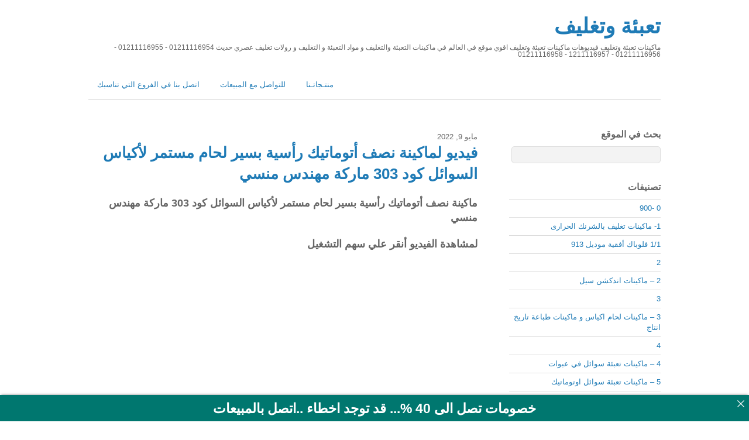

--- FILE ---
content_type: text/html; charset=UTF-8
request_url: https://m2pack.biz/%D9%85%D8%A7%D9%83%D9%8A%D9%86%D8%A9-%D9%86%D8%B5%D9%81-%D8%A3%D8%AA%D9%88%D9%85%D8%A7%D8%AA%D9%8A%D9%83-%D8%B1%D8%A3%D8%B3%D9%8A%D8%A9-%D8%A8%D8%B3%D9%8A%D8%B1-%D9%84%D8%AD%D8%A7%D9%85-%D9%85%D8%B3/
body_size: 13072
content:
<!DOCTYPE html>
<html dir="rtl" lang="ar">
<head>
<meta charset="UTF-8">
<!-- wp_header -->
<title>فيديو لماكينة نصف أتوماتيك رأسية بسير لحام مستمر لأكياس السوائل كود 303 ماركة مهندس منسي - تعبئة وتغليف</title>
<meta name='robots' content='max-image-preview:large' />
<style>img:is([sizes="auto" i], [sizes^="auto," i]) { contain-intrinsic-size: 3000px 1500px }</style>
<link rel='dns-prefetch' href='//fonts.googleapis.com' />
<link rel="alternate" type="application/rss+xml" title="تعبئة وتغليف &laquo; الخلاصة" href="https://m2pack.biz/feed/" />
<link rel="alternate" type="application/rss+xml" title="تعبئة وتغليف &laquo; خلاصة التعليقات" href="https://m2pack.biz/comments/feed/" />
<style>
.themify_builder .wow { visibility: hidden; }
div:not(.caroufredsel_wrapper) > .themify_builder_slider > li:not(:first-child), .mfp-hide { display: none; }
a.themify_lightbox, .module-gallery a, .gallery-icon, .themify_lightboxed_images .post a[href$="jpg"], .themify_lightboxed_images .post a[href$="gif"], .themify_lightboxed_images .post a[href$="png"], .themify_lightboxed_images .post a[href$="JPG"], .themify_lightboxed_images .post a[href$="GIF"], .themify_lightboxed_images .post a[href$="PNG"], .themify_lightboxed_images .post a[href$="jpeg"], .themify_lightboxed_images .post a[href$="JPEG"] { cursor:not-allowed; }
.themify_lightbox_loaded a.themify_lightbox, .themify_lightbox_loaded .module-gallery a, .themify_lightbox_loaded .gallery-icon { cursor:pointer; }
</style><!-- <link rel='stylesheet' id='dashicons-css' href='https://m2pack.biz/wp-includes/css/dashicons.min.css?ver=6.8.3' type='text/css' media='all' /> -->
<!-- <link rel='stylesheet' id='post-views-counter-frontend-css' href='https://m2pack.biz/wp-content/plugins/post-views-counter/css/frontend.min.css?ver=1.5.5' type='text/css' media='all' /> -->
<!-- <link rel='stylesheet' id='themify-common-css' href='https://m2pack.biz/wp-content/themes/basic/themify/css/themify.common.css?ver=4.8.8' type='text/css' media='all' /> -->
<meta name="themify-framework-css" data-href="https://m2pack.biz/wp-content/themes/basic/themify/css/themify.framework.css?ver=4.8.8" content="themify-framework-css" id="themify-framework-css" /><meta name="builder-styles-css" data-href="https://m2pack.biz/wp-content/themes/basic/themify/themify-builder/css/themify-builder-style.css?ver=4.8.8" content="builder-styles-css" id="builder-styles-css" />
<!-- <link rel='stylesheet' id='builder-styles-rtl-css' href='https://m2pack.biz/wp-content/themes/basic/themify/themify-builder/css/themify-builder-style-rtl.css?ver=4.8.8' type='text/css' media='all' /> -->
<!-- <link rel='stylesheet' id='wp-block-library-rtl-css' href='https://m2pack.biz/wp-includes/css/dist/block-library/style-rtl.min.css?ver=6.8.3' type='text/css' media='all' /> -->
<link rel="stylesheet" type="text/css" href="//m2pack.biz/wp-content/cache/wpfc-minified/9a0a6k9h/4urr.css" media="all"/>
<style id='classic-theme-styles-inline-css' type='text/css'>
/*! This file is auto-generated */
.wp-block-button__link{color:#fff;background-color:#32373c;border-radius:9999px;box-shadow:none;text-decoration:none;padding:calc(.667em + 2px) calc(1.333em + 2px);font-size:1.125em}.wp-block-file__button{background:#32373c;color:#fff;text-decoration:none}
</style>
<style id='global-styles-inline-css' type='text/css'>
:root{--wp--preset--aspect-ratio--square: 1;--wp--preset--aspect-ratio--4-3: 4/3;--wp--preset--aspect-ratio--3-4: 3/4;--wp--preset--aspect-ratio--3-2: 3/2;--wp--preset--aspect-ratio--2-3: 2/3;--wp--preset--aspect-ratio--16-9: 16/9;--wp--preset--aspect-ratio--9-16: 9/16;--wp--preset--color--black: #000000;--wp--preset--color--cyan-bluish-gray: #abb8c3;--wp--preset--color--white: #ffffff;--wp--preset--color--pale-pink: #f78da7;--wp--preset--color--vivid-red: #cf2e2e;--wp--preset--color--luminous-vivid-orange: #ff6900;--wp--preset--color--luminous-vivid-amber: #fcb900;--wp--preset--color--light-green-cyan: #7bdcb5;--wp--preset--color--vivid-green-cyan: #00d084;--wp--preset--color--pale-cyan-blue: #8ed1fc;--wp--preset--color--vivid-cyan-blue: #0693e3;--wp--preset--color--vivid-purple: #9b51e0;--wp--preset--gradient--vivid-cyan-blue-to-vivid-purple: linear-gradient(135deg,rgba(6,147,227,1) 0%,rgb(155,81,224) 100%);--wp--preset--gradient--light-green-cyan-to-vivid-green-cyan: linear-gradient(135deg,rgb(122,220,180) 0%,rgb(0,208,130) 100%);--wp--preset--gradient--luminous-vivid-amber-to-luminous-vivid-orange: linear-gradient(135deg,rgba(252,185,0,1) 0%,rgba(255,105,0,1) 100%);--wp--preset--gradient--luminous-vivid-orange-to-vivid-red: linear-gradient(135deg,rgba(255,105,0,1) 0%,rgb(207,46,46) 100%);--wp--preset--gradient--very-light-gray-to-cyan-bluish-gray: linear-gradient(135deg,rgb(238,238,238) 0%,rgb(169,184,195) 100%);--wp--preset--gradient--cool-to-warm-spectrum: linear-gradient(135deg,rgb(74,234,220) 0%,rgb(151,120,209) 20%,rgb(207,42,186) 40%,rgb(238,44,130) 60%,rgb(251,105,98) 80%,rgb(254,248,76) 100%);--wp--preset--gradient--blush-light-purple: linear-gradient(135deg,rgb(255,206,236) 0%,rgb(152,150,240) 100%);--wp--preset--gradient--blush-bordeaux: linear-gradient(135deg,rgb(254,205,165) 0%,rgb(254,45,45) 50%,rgb(107,0,62) 100%);--wp--preset--gradient--luminous-dusk: linear-gradient(135deg,rgb(255,203,112) 0%,rgb(199,81,192) 50%,rgb(65,88,208) 100%);--wp--preset--gradient--pale-ocean: linear-gradient(135deg,rgb(255,245,203) 0%,rgb(182,227,212) 50%,rgb(51,167,181) 100%);--wp--preset--gradient--electric-grass: linear-gradient(135deg,rgb(202,248,128) 0%,rgb(113,206,126) 100%);--wp--preset--gradient--midnight: linear-gradient(135deg,rgb(2,3,129) 0%,rgb(40,116,252) 100%);--wp--preset--font-size--small: 13px;--wp--preset--font-size--medium: 20px;--wp--preset--font-size--large: 36px;--wp--preset--font-size--x-large: 42px;--wp--preset--spacing--20: 0.44rem;--wp--preset--spacing--30: 0.67rem;--wp--preset--spacing--40: 1rem;--wp--preset--spacing--50: 1.5rem;--wp--preset--spacing--60: 2.25rem;--wp--preset--spacing--70: 3.38rem;--wp--preset--spacing--80: 5.06rem;--wp--preset--shadow--natural: 6px 6px 9px rgba(0, 0, 0, 0.2);--wp--preset--shadow--deep: 12px 12px 50px rgba(0, 0, 0, 0.4);--wp--preset--shadow--sharp: 6px 6px 0px rgba(0, 0, 0, 0.2);--wp--preset--shadow--outlined: 6px 6px 0px -3px rgba(255, 255, 255, 1), 6px 6px rgba(0, 0, 0, 1);--wp--preset--shadow--crisp: 6px 6px 0px rgba(0, 0, 0, 1);}:where(.is-layout-flex){gap: 0.5em;}:where(.is-layout-grid){gap: 0.5em;}body .is-layout-flex{display: flex;}.is-layout-flex{flex-wrap: wrap;align-items: center;}.is-layout-flex > :is(*, div){margin: 0;}body .is-layout-grid{display: grid;}.is-layout-grid > :is(*, div){margin: 0;}:where(.wp-block-columns.is-layout-flex){gap: 2em;}:where(.wp-block-columns.is-layout-grid){gap: 2em;}:where(.wp-block-post-template.is-layout-flex){gap: 1.25em;}:where(.wp-block-post-template.is-layout-grid){gap: 1.25em;}.has-black-color{color: var(--wp--preset--color--black) !important;}.has-cyan-bluish-gray-color{color: var(--wp--preset--color--cyan-bluish-gray) !important;}.has-white-color{color: var(--wp--preset--color--white) !important;}.has-pale-pink-color{color: var(--wp--preset--color--pale-pink) !important;}.has-vivid-red-color{color: var(--wp--preset--color--vivid-red) !important;}.has-luminous-vivid-orange-color{color: var(--wp--preset--color--luminous-vivid-orange) !important;}.has-luminous-vivid-amber-color{color: var(--wp--preset--color--luminous-vivid-amber) !important;}.has-light-green-cyan-color{color: var(--wp--preset--color--light-green-cyan) !important;}.has-vivid-green-cyan-color{color: var(--wp--preset--color--vivid-green-cyan) !important;}.has-pale-cyan-blue-color{color: var(--wp--preset--color--pale-cyan-blue) !important;}.has-vivid-cyan-blue-color{color: var(--wp--preset--color--vivid-cyan-blue) !important;}.has-vivid-purple-color{color: var(--wp--preset--color--vivid-purple) !important;}.has-black-background-color{background-color: var(--wp--preset--color--black) !important;}.has-cyan-bluish-gray-background-color{background-color: var(--wp--preset--color--cyan-bluish-gray) !important;}.has-white-background-color{background-color: var(--wp--preset--color--white) !important;}.has-pale-pink-background-color{background-color: var(--wp--preset--color--pale-pink) !important;}.has-vivid-red-background-color{background-color: var(--wp--preset--color--vivid-red) !important;}.has-luminous-vivid-orange-background-color{background-color: var(--wp--preset--color--luminous-vivid-orange) !important;}.has-luminous-vivid-amber-background-color{background-color: var(--wp--preset--color--luminous-vivid-amber) !important;}.has-light-green-cyan-background-color{background-color: var(--wp--preset--color--light-green-cyan) !important;}.has-vivid-green-cyan-background-color{background-color: var(--wp--preset--color--vivid-green-cyan) !important;}.has-pale-cyan-blue-background-color{background-color: var(--wp--preset--color--pale-cyan-blue) !important;}.has-vivid-cyan-blue-background-color{background-color: var(--wp--preset--color--vivid-cyan-blue) !important;}.has-vivid-purple-background-color{background-color: var(--wp--preset--color--vivid-purple) !important;}.has-black-border-color{border-color: var(--wp--preset--color--black) !important;}.has-cyan-bluish-gray-border-color{border-color: var(--wp--preset--color--cyan-bluish-gray) !important;}.has-white-border-color{border-color: var(--wp--preset--color--white) !important;}.has-pale-pink-border-color{border-color: var(--wp--preset--color--pale-pink) !important;}.has-vivid-red-border-color{border-color: var(--wp--preset--color--vivid-red) !important;}.has-luminous-vivid-orange-border-color{border-color: var(--wp--preset--color--luminous-vivid-orange) !important;}.has-luminous-vivid-amber-border-color{border-color: var(--wp--preset--color--luminous-vivid-amber) !important;}.has-light-green-cyan-border-color{border-color: var(--wp--preset--color--light-green-cyan) !important;}.has-vivid-green-cyan-border-color{border-color: var(--wp--preset--color--vivid-green-cyan) !important;}.has-pale-cyan-blue-border-color{border-color: var(--wp--preset--color--pale-cyan-blue) !important;}.has-vivid-cyan-blue-border-color{border-color: var(--wp--preset--color--vivid-cyan-blue) !important;}.has-vivid-purple-border-color{border-color: var(--wp--preset--color--vivid-purple) !important;}.has-vivid-cyan-blue-to-vivid-purple-gradient-background{background: var(--wp--preset--gradient--vivid-cyan-blue-to-vivid-purple) !important;}.has-light-green-cyan-to-vivid-green-cyan-gradient-background{background: var(--wp--preset--gradient--light-green-cyan-to-vivid-green-cyan) !important;}.has-luminous-vivid-amber-to-luminous-vivid-orange-gradient-background{background: var(--wp--preset--gradient--luminous-vivid-amber-to-luminous-vivid-orange) !important;}.has-luminous-vivid-orange-to-vivid-red-gradient-background{background: var(--wp--preset--gradient--luminous-vivid-orange-to-vivid-red) !important;}.has-very-light-gray-to-cyan-bluish-gray-gradient-background{background: var(--wp--preset--gradient--very-light-gray-to-cyan-bluish-gray) !important;}.has-cool-to-warm-spectrum-gradient-background{background: var(--wp--preset--gradient--cool-to-warm-spectrum) !important;}.has-blush-light-purple-gradient-background{background: var(--wp--preset--gradient--blush-light-purple) !important;}.has-blush-bordeaux-gradient-background{background: var(--wp--preset--gradient--blush-bordeaux) !important;}.has-luminous-dusk-gradient-background{background: var(--wp--preset--gradient--luminous-dusk) !important;}.has-pale-ocean-gradient-background{background: var(--wp--preset--gradient--pale-ocean) !important;}.has-electric-grass-gradient-background{background: var(--wp--preset--gradient--electric-grass) !important;}.has-midnight-gradient-background{background: var(--wp--preset--gradient--midnight) !important;}.has-small-font-size{font-size: var(--wp--preset--font-size--small) !important;}.has-medium-font-size{font-size: var(--wp--preset--font-size--medium) !important;}.has-large-font-size{font-size: var(--wp--preset--font-size--large) !important;}.has-x-large-font-size{font-size: var(--wp--preset--font-size--x-large) !important;}
:where(.wp-block-post-template.is-layout-flex){gap: 1.25em;}:where(.wp-block-post-template.is-layout-grid){gap: 1.25em;}
:where(.wp-block-columns.is-layout-flex){gap: 2em;}:where(.wp-block-columns.is-layout-grid){gap: 2em;}
:root :where(.wp-block-pullquote){font-size: 1.5em;line-height: 1.6;}
</style>
<!-- <link rel='stylesheet' id='announcer-css-css' href='https://m2pack.biz/wp-content/plugins/announcer/public/css/style.css?ver=6.2' type='text/css' media='all' /> -->
<!-- <link rel='stylesheet' id='theme-style-css' href='https://m2pack.biz/wp-content/themes/basic/style.css?ver=1.9.6' type='text/css' media='all' /> -->
<!-- <link rel='stylesheet' id='themify-media-queries-css' href='https://m2pack.biz/wp-content/themes/basic/media-queries.css?ver=1.9.6' type='text/css' media='all' /> -->
<link rel="stylesheet" type="text/css" href="//m2pack.biz/wp-content/cache/wpfc-minified/qad62blm/4urr.css" media="all"/>
<link rel='stylesheet' id='themify-google-fonts-css' href='https://fonts.googleapis.com/css?family=Old+Standard+TT:400,400italic,700&#038;subset=latin' type='text/css' media='all' />
<script src='//m2pack.biz/wp-content/cache/wpfc-minified/77k7zahj/4urr.js' type="text/javascript"></script>
<!-- <script type="text/javascript" src="https://m2pack.biz/wp-includes/js/jquery/jquery.min.js?ver=3.7.1" id="jquery-core-js"></script> -->
<!-- <script type="text/javascript" src="https://m2pack.biz/wp-includes/js/jquery/jquery-migrate.min.js?ver=3.4.1" id="jquery-migrate-js"></script> -->
<link rel="https://api.w.org/" href="https://m2pack.biz/wp-json/" /><link rel="alternate" title="JSON" type="application/json" href="https://m2pack.biz/wp-json/wp/v2/posts/109517" /><link rel="EditURI" type="application/rsd+xml" title="RSD" href="https://m2pack.biz/xmlrpc.php?rsd" />
<meta name="generator" content="WordPress 6.8.3" />
<link rel='shortlink' href='https://m2pack.biz/?p=109517' />
<link rel="alternate" title="oEmbed (JSON)" type="application/json+oembed" href="https://m2pack.biz/wp-json/oembed/1.0/embed?url=https%3A%2F%2Fm2pack.biz%2F%25d9%2585%25d8%25a7%25d9%2583%25d9%258a%25d9%2586%25d8%25a9-%25d9%2586%25d8%25b5%25d9%2581-%25d8%25a3%25d8%25aa%25d9%2588%25d9%2585%25d8%25a7%25d8%25aa%25d9%258a%25d9%2583-%25d8%25b1%25d8%25a3%25d8%25b3%25d9%258a%25d8%25a9-%25d8%25a8%25d8%25b3%25d9%258a%25d8%25b1-%25d9%2584%25d8%25ad%25d8%25a7%25d9%2585-%25d9%2585%25d8%25b3%2F" />
<link rel="alternate" title="oEmbed (XML)" type="text/xml+oembed" href="https://m2pack.biz/wp-json/oembed/1.0/embed?url=https%3A%2F%2Fm2pack.biz%2F%25d9%2585%25d8%25a7%25d9%2583%25d9%258a%25d9%2586%25d8%25a9-%25d9%2586%25d8%25b5%25d9%2581-%25d8%25a3%25d8%25aa%25d9%2588%25d9%2585%25d8%25a7%25d8%25aa%25d9%258a%25d9%2583-%25d8%25b1%25d8%25a3%25d8%25b3%25d9%258a%25d8%25a9-%25d8%25a8%25d8%25b3%25d9%258a%25d8%25b1-%25d9%2584%25d8%25ad%25d8%25a7%25d9%2585-%25d9%2585%25d8%25b3%2F&#038;format=xml" />
<meta charset="utf-8">
<meta name="abstract" content="ماكينات تعبئة وتغليف فيديوهات ماكينات تعبئة وتغليف اقوي موقع في العالم في ماكينات التعبئة والتغليف و مواد التعبئة و التغليف و رولات تغليف عصري حديث  01211116954 - 01211116955 - 01211116956 - 1211116957 - 01211116958">
<meta name="author" content="engmansy">
<meta name="classification" content="1 - ماكينات تغليف بالشرنك الحرارى, 1/1 فلوباك أفقية موديل 913, 2 - ماكينات اندكشن سيل, 3 - ماكينات لحام اكياس و ماكينات طباعة تاريخ انتاج, 4 - ماكينات تعبئة سوائل في عبوات, 5 - ماكينات تعبئة سوائل اوتوماتيك, 6 - ماكينات تغليف بالفاكيوم, 7 - ماكينات تعبئة و لحام اكواب بلاستيكية, 8 - ماكينات تغليف بالسلوفان و ماكينات لصق ليبل دائرى, 811 - ماكينة عصر البذور 811, 9 - ماكينات تعبئة حبوب و حبيبات و بودر شديد النعومة, 99 - ماكينة ذكية, المهندس منسي, شركة نسر الشرق لماكينات التعبئة والتغليف, ماكينة فلوباك رأسية موديل 911, مشاريع صغيرة, مشروع ماكينة استخلاص الزيوت من البذور, مواصفات">
<meta name="copyright" content="Copyright تعبئة وتغليف - All rights Reserved.">
<meta name="designer" content="Themify">
<meta name="distribution" content="Global">
<meta name="language" content="ar">
<meta name="publisher" content="تعبئة وتغليف">
<meta name="rating" content="General">
<meta name="resource-type" content="Document">
<meta name="revisit-after" content="3">
<meta name="subject" content="1 - ماكينات تغليف بالشرنك الحرارى, 1/1 فلوباك أفقية موديل 913, 2 - ماكينات اندكشن سيل, 3 - ماكينات لحام اكياس و ماكينات طباعة تاريخ انتاج, 4 - ماكينات تعبئة سوائل في عبوات, 5 - ماكينات تعبئة سوائل اوتوماتيك, 6 - ماكينات تغليف بالفاكيوم, 7 - ماكينات تعبئة و لحام اكواب بلاستيكية, 8 - ماكينات تغليف بالسلوفان و ماكينات لصق ليبل دائرى, 811 - ماكينة عصر البذور 811, 9 - ماكينات تعبئة حبوب و حبيبات و بودر شديد النعومة, 99 - ماكينة ذكية, المهندس منسي, شركة نسر الشرق لماكينات التعبئة والتغليف, ماكينة فلوباك رأسية موديل 911, مشاريع صغيرة, مشروع ماكينة استخلاص الزيوت من البذور, مواصفات">
<meta name="template" content="m2pack">
<meta name="robots" content="index,follow">
<meta name="description" content="فيديو لماكينة نصف أتوماتيك رأسية بسير لحام مستمر لأكياس السوائل كود 303 ماركة مهندس منسي">
<meta name="keywords" content="3,303, أتوماتيك, اكياس, السوائل, انتاج, بسير, تاريخ, رأسية, طباعة, فيديو, كود, لأكياس, لحام, لماكينة, ماركة, ماكينات, ماكينة, مستمر, منسي, مهندس, نصف,تعبئة وتغليف معدات,ماكينة تعبئة وتغليف,مكائن تعبئة وتغليف مستعملة للبيع,مستلزمات تعبئة وتغليف,مصنع تعبئة وتغليف,مشروع تعبئة وتغليف من المنزل,ماكينات تعبئة وتغليف مستعملة للبيع,تعبئة وتغليف لحساب الغير,تعبئة وتغليف للغير,التعبئة والتغليف للمواد الغذائية,وظائف تعبئة وتغليف للنساء من المنزل 2021,للبيع ماكينة تعبئة وتغليف,للبيع ماكينة تعبئة وتغليف البهارات,مهندس منسي,مهندس منسي تعبئة وتغليف,لوجو تعبئة وتغليف,لائحة مصانع تعبئة وتغليف المواد الغذائية">
<style>
.has-post-thumbnail img.wp-post-image, 
.attachment-twentyseventeen-featured-image.wp-post-image { display: none !important; }          
</style>
<link href="https://m2pack.biz/wp-content/uploads/2020/04/pp.jpg" rel="shortcut icon" /> 
<link rel="preconnect" href="https://fonts.googleapis.com" crossorigin/>
<script type="text/javascript">
var tf_mobile_menu_trigger_point = 900;
</script>
<meta name="viewport" content="width=device-width, initial-scale=1">
<link rel="canonical" href="https://m2pack.biz/%D9%85%D8%A7%D9%83%D9%8A%D9%86%D8%A9-%D9%86%D8%B5%D9%81-%D8%A3%D8%AA%D9%88%D9%85%D8%A7%D8%AA%D9%8A%D9%83-%D8%B1%D8%A3%D8%B3%D9%8A%D8%A9-%D8%A8%D8%B3%D9%8A%D8%B1-%D9%84%D8%AD%D8%A7%D9%85-%D9%85%D8%B3/" />
<meta name="description" content="ماكينة نصف أتوماتيك رأسية بسير لحام مستمر لأكياس السوائل كود 303 ماركة مهندس منسي لمشاهدة الفيديو أنقر علي سهم التشغيل مواصفات ماكينة لحام أكياس الالمونيوم واكياس متعددة الط ..." /><meta name="title" content="فيديو لماكينة نصف أتوماتيك رأسية بسير لحام مستمر لأكياس السوائل كود 303 ماركة مهندس منسي - تعبئة وتغليف" />
</head>
<body class="rtl wp-singular post-template-default single single-post postid-109517 single-format-standard wp-theme-basic themify-fw-4-8-8 basic-1-9-6 skin-default not-ie default_width sidebar1 no-home no-touch builder-parallax-scrolling-active">
<script type="text/javascript">
function themifyMobileMenuTrigger(e) {
var w = document.body.clientWidth;
if( w > 0 && w <= tf_mobile_menu_trigger_point ) {
document.body.classList.add( 'mobile_menu_active' );
} else {
document.body.classList.remove( 'mobile_menu_active' );
}
}
themifyMobileMenuTrigger();
var _init =function () {
jQuery( window ).on('tfsmartresize.tf_mobile_menu', themifyMobileMenuTrigger );
document.removeEventListener( 'DOMContentLoaded', _init, {once:true,passive:true} );
_init=null;
};
document.addEventListener( 'DOMContentLoaded', _init, {once:true,passive:true} );
</script>
<div id="pagewrap" class="hfeed site">
<div id="headerwrap">
<header id="header" class="pagewidth" itemscope="itemscope" itemtype="https://schema.org/WPHeader">
<hgroup>
<div id="site-logo"><a href="https://m2pack.biz" title="تعبئة وتغليف"><span>تعبئة وتغليف</span></a></div>
<div id="site-description" class="site-description"><span>ماكينات تعبئة وتغليف فيديوهات ماكينات تعبئة وتغليف اقوي موقع في العالم في ماكينات التعبئة والتغليف و مواد التعبئة و التغليف و رولات تغليف عصري حديث  01211116954 - 01211116955 - 01211116956 - 1211116957 - 01211116958</span></div>
</hgroup>
<nav itemscope="itemscope" itemtype="https://schema.org/SiteNavigationElement">
<div id="menu-icon" class="mobile-button"></div>
<ul id="main-nav" class="main-nav menu-name-101"><li id="menu-item-15" class="menu-item menu-item-type-custom menu-item-object-custom menu-item-15"><a href="https://m2pack.me/%d8%a7%d8%aa%d8%b5%d9%84-%d8%a8%d9%86%d8%a7/">اتصل بنا في الفروع التي تناسبك</a></li>
<li id="menu-item-17" class="menu-item menu-item-type-post_type menu-item-object-page menu-item-17"><a href="https://m2pack.biz/%d8%a7%d8%aa%d8%b5%d9%84-%d8%a8%d9%86%d8%a7-%d9%81%d9%8a-%d8%a7%d9%84%d9%81%d8%b1%d9%88%d8%b9-%d8%a7%d9%84%d8%aa%d9%8a-%d8%aa%d9%86%d8%a7%d8%b3%d8%a8%d9%83/">للتواصل مع المبيعات</a></li>
<li id="menu-item-13092" class="menu-item menu-item-type-post_type menu-item-object-page menu-item-13092"><a href="https://m2pack.biz/%d9%85%d9%86%d8%aa%d9%80%d8%ac%d8%a7%d8%aa%d9%80%d9%86%d8%a7/">منتـجاتـنا</a></li>
</ul>				<!-- /#main-nav -->
</nav>
<div class="social-widget">
</div>
<!-- /.social-widget -->
</header>
<!-- /#header -->
</div>
<!-- /#headerwrap -->
<div id="body" class="clearfix">
<!-- layout-container -->
<div id="layout" class="pagewidth clearfix">
<!-- content -->
<div id="content" class="list-post">
<article id="post-109517" class="post clearfix cat-10207 post-109517 type-post status-publish format-standard has-post-thumbnail hentry category-10207 tag-760 tag-33 tag-884 tag-534 tag-1846 tag-354 tag-790 tag-757 tag-241 tag-201 tag-38 tag-34 tag-56 tag-32 tag-40 tag-218 tag-47 tag-693 tag-42 tag-41 tag-48 has-post-title has-post-date has-post-category has-post-tag has-post-comment has-post-author ">
<figure class="post-image ">
<a href="https://m2pack.biz/%d9%85%d8%a7%d9%83%d9%8a%d9%86%d8%a9-%d9%86%d8%b5%d9%81-%d8%a3%d8%aa%d9%88%d9%85%d8%a7%d8%aa%d9%8a%d9%83-%d8%b1%d8%a3%d8%b3%d9%8a%d8%a9-%d8%a8%d8%b3%d9%8a%d8%b1-%d9%84%d8%ad%d8%a7%d9%85-%d9%85%d8%b3/"><img fetchpriority="high" decoding="async" width="480" height="360" src="https://m2pack.biz/wp-content/uploads/2022/05/0-7.jpg" class=" wp-post-image wp-image-109521" alt="" srcset="https://m2pack.biz/wp-content/uploads/2022/05/0-7.jpg 480w, https://m2pack.biz/wp-content/uploads/2022/05/0-7-300x225.jpg 300w" sizes="(max-width: 480px) 100vw, 480px" /></a>
</figure>
<div class="post-content">
<time datetime="2022-05-09" class="post-date entry-date updated">مايو 9, 2022</time>
<h1 class="post-title entry-title"><a href="https://m2pack.biz/%d9%85%d8%a7%d9%83%d9%8a%d9%86%d8%a9-%d9%86%d8%b5%d9%81-%d8%a3%d8%aa%d9%88%d9%85%d8%a7%d8%aa%d9%8a%d9%83-%d8%b1%d8%a3%d8%b3%d9%8a%d8%a9-%d8%a8%d8%b3%d9%8a%d8%b1-%d9%84%d8%ad%d8%a7%d9%85-%d9%85%d8%b3/">فيديو لماكينة نصف أتوماتيك رأسية بسير لحام مستمر لأكياس السوائل كود 303 ماركة مهندس منسي</a> </h1>		
<div class="entry-content">
<h4>ماكينة نصف أتوماتيك رأسية بسير لحام مستمر لأكياس السوائل كود 303 ماركة مهندس منسي</h4>
<h4><strong>لمشاهدة الفيديو أنقر علي سهم التشغيل</strong><iframe title="YouTube video player" src="https://www.youtube.com/embed/55ZNiS9Q4fE?controls=1&#038;modestbranding=1" width="560" height="315" frameborder="0" allowfullscreen="allowfullscreen"></iframe></h4>
<p><strong>مواصفات ماكينة لحام أكياس الالمونيوم واكياس متعددة الطبقات رأسية مع طباعة التاريخ بسير ناقل </strong></p>
<p>الموديل                    303 ماركة مهندس منسي</p>
<p>القوة الكهربائية           220 فولت</p>
<p>الطاقة                      500 وات تقريبا</p>
<p>سرعة اللحام              10 متر بالدقيقة تقريبا</p>
<p>عرض اللحام               لحام عريض منقوش 5 مم ويمكن زيادته الي 15 مم تقريبا</p>
<p>معدل الحرارة               من 50 درجة مئويه حتي 300 درجة مئويه تقريبا</p>
<p>الحد الأقصى لحمولة السير     20 كجم تقريبا تزيد او تنقص حسب تحديثات الماكينة</p>
<p>نوع الطباعة                        طباعة بارزه بعجل أستنلس بحروف و ارقام يسهل تبديلها عن طريق الحفر فى الاكياس الالومنيوم</p>
<p>وزن اجمالي الماكينة             28 كيلو جرام تقريبا تزيد او تنقص حسب تحديثات الماكينة</p>
<p>اجمالي حجم الماكينة             طول 92 سم × عرض 47 × ارتفاع من 38 يعلو حتي 106 سم و يمكن خفضه مره اخري تقريبا</p>
<p style="text-align: center;"><strong>بيانات الاتصال و التواصل</strong></p>
<p style="text-align: center;"><strong>موبايل 01211116954 – 01211116955 – 01211116956  &#8211; 01211116957 &#8211; 01211116958</strong></p>
<p style="text-align: center;">ستجد  تليفونات المبيعات و عناوين و لوكيشنات فروع الشركة  في هذا الرابط</p>
<p style="text-align: center;"><a href="https://goo.gl/en7xfB">https://goo.gl/en7xfB</a></p>
<p style="text-align: center;"><a href="mailto:info@m2pack.com">info@m2pack.com</a> <strong>ايميل</strong><strong>  </strong><strong>الموقع الاليكتروني</strong><strong>   </strong><a href="https://m2pack.com/">m2pack.com </a></p>
<p style="text-align: center;"><strong> </strong></p>
<div class="post-views content-post post-109517 entry-meta load-static">
<span class="post-views-icon dashicons dashicons-chart-bar"></span> <span class="post-views-label">Post Views:</span> <span class="post-views-count">128</span>
</div><div id="themify_builder_content-109517" data-postid="109517" class="themify_builder_content themify_builder_content-109517 themify_builder tb_generate_css" style="visibility:hidden;opacity:0;">
</div>
<!-- /themify_builder_content -->
</div><!-- /.entry-content -->
</div>
<!-- /.post-content -->
</article>
<!-- /.post -->
<div class="post-nav clearfix">
<span class="prev"><a href="https://m2pack.biz/%d9%85%d8%a7%d9%83%d9%8a%d9%86%d8%a9-%d9%86%d8%b5%d9%81-%d8%a3%d8%aa%d9%88%d9%85%d8%a7%d8%aa%d9%8a%d9%83-%d9%84%d8%aa%d8%b9%d8%a8%d8%a6%d8%a9-%d8%a7%d9%84%d8%b3%d9%88%d8%a7%d8%a6%d9%84-%d8%b9%d8%a8/" rel="prev"><span class="arrow">&laquo;</span> ماكينة نصف أتوماتيك لتعبئة السوائل عبوتين بحجم مختلف في وقت واحد كود 403 ماركة مهندس منسي</a></span>			<span class="next"><a href="https://m2pack.biz/%d9%85%d8%a7%d9%83%d9%8a%d9%86%d8%a9-%d9%81%d8%a7%d9%83%d9%8a%d9%88%d9%85-%d9%84%d8%b3%d8%ad%d8%a8-%d8%a7%d9%84%d9%87%d9%88%d8%a7%d8%a1-%d9%85%d9%86-%d9%83%d9%8a%d8%b3-%d9%85%d8%b3%d8%a7%d8%ad%d9%8a/" rel="next"><span class="arrow">&raquo;</span> ماكينة فاكيوم لسحب الهواء من كيس مساحيق أو بودر كود 601ماركة مهندس منسي</a></span>		</div>
<!-- /.post-nav -->
</div>
<!-- /content -->
<aside id="sidebar" itemscope="itemscope" itemtype="https://schema.org/WPSidebar">
<div id="search-4" class="widget widget_search"><h4 class="widgettitle">بحث في الموقع</h4><form method="get" id="searchform" action="https://m2pack.biz/">
<input type="text" name="s" id="s" title="Search" value="" />
</form></div><div id="categories-2" class="widget widget_categories"><h4 class="widgettitle">تصنيفات</h4>
<ul>
<li class="cat-item cat-item-10474"><a href="https://m2pack.biz/category/0-900/">0 -900</a>
</li>
<li class="cat-item cat-item-11409"><a href="https://m2pack.biz/category/%d9%85%d8%a7%d9%83%d9%8a%d9%86%d8%a7%d8%aa-%d8%aa%d8%ba%d9%84%d9%8a%d9%81-%d8%a8%d8%a7%d9%84%d8%b4%d8%b1%d9%86%d9%83-%d8%a7%d9%84%d8%ad%d8%b1%d8%a7%d8%b1%d9%89/">1- ماكينات تغليف بالشرنك الحرارى</a>
</li>
<li class="cat-item cat-item-9620"><a href="https://m2pack.biz/category/%d9%81%d9%84%d9%88%d8%a8%d8%a7%d9%83-%d8%a3%d9%81%d9%82%d9%8a%d8%a9-%d9%85%d9%88%d8%af%d9%8a%d9%84-913/">1/1 فلوباك أفقية موديل 913</a>
</li>
<li class="cat-item cat-item-10195"><a href="https://m2pack.biz/category/2/">2</a>
</li>
<li class="cat-item cat-item-5292"><a href="https://m2pack.biz/category/%d9%85%d8%a7%d9%83%d9%8a%d9%86%d8%a7%d8%aa-%d8%a7%d9%86%d8%af%d9%83%d8%b4%d9%86-%d8%b3%d9%8a%d9%84/">2 &#8211; ماكينات اندكشن سيل</a>
</li>
<li class="cat-item cat-item-10207"><a href="https://m2pack.biz/category/3/">3</a>
</li>
<li class="cat-item cat-item-679"><a href="https://m2pack.biz/category/%d9%85%d8%a7%d9%83%d9%8a%d9%86%d8%a7%d8%aa-%d9%84%d8%ad%d8%a7%d9%85-%d8%a7%d9%83%d9%8a%d8%a7%d8%b3-%d9%88-%d9%85%d8%a7%d9%83%d9%8a%d9%86%d8%a7%d8%aa-%d8%b7%d8%a8%d8%a7%d8%b9%d8%a9-%d8%aa%d8%a7%d8%b1/">3 &#8211; ماكينات لحام اكياس و ماكينات طباعة تاريخ انتاج</a>
</li>
<li class="cat-item cat-item-10208"><a href="https://m2pack.biz/category/4/">4</a>
</li>
<li class="cat-item cat-item-909"><a href="https://m2pack.biz/category/%d9%85%d8%a7%d9%83%d9%8a%d9%86%d8%a7%d8%aa-%d8%aa%d8%b9%d8%a8%d8%a6%d8%a9-%d8%b3%d9%88%d8%a7%d8%a6%d9%84-%d9%81%d9%8a-%d8%b9%d8%a8%d9%88%d8%a7%d8%aa/">4 &#8211; ماكينات تعبئة سوائل في عبوات</a>
</li>
<li class="cat-item cat-item-1007"><a href="https://m2pack.biz/category/%d9%85%d8%a7%d9%83%d9%8a%d9%86%d8%a7%d8%aa-%d8%aa%d8%b9%d8%a8%d8%a6%d8%a9-%d8%b3%d9%88%d8%a7%d8%a6%d9%84-%d8%a7%d9%88%d8%aa%d9%88%d9%85%d8%a7%d8%aa%d9%8a%d9%83/">5 &#8211; ماكينات تعبئة سوائل اوتوماتيك</a>
</li>
<li class="cat-item cat-item-11271"><a href="https://m2pack.biz/category/50/">50</a>
</li>
<li class="cat-item cat-item-10218"><a href="https://m2pack.biz/category/6/">6</a>
</li>
<li class="cat-item cat-item-4327"><a href="https://m2pack.biz/category/%d9%85%d8%a7%d9%83%d9%8a%d9%86%d8%a7%d8%aa-%d8%aa%d8%ba%d9%84%d9%8a%d9%81-%d8%a8%d8%a7%d9%84%d9%81%d8%a7%d9%83%d9%8a%d9%88%d9%85/">6 &#8211; ماكينات تغليف بالفاكيوم</a>
</li>
<li class="cat-item cat-item-10190"><a href="https://m2pack.biz/category/7-%d9%85%d8%a7%d9%83%d9%8a%d9%86%d8%a7%d8%aa-%d8%aa%d8%ba%d9%84%d9%8a%d9%81-%d8%a7%d9%84%d8%a3%d9%83%d9%88%d8%a7%d8%a8/">7 &#8211; ماكينات تغليف الأكواب</a>
</li>
<li class="cat-item cat-item-10214"><a href="https://m2pack.biz/category/8/">8</a>
</li>
<li class="cat-item cat-item-4328"><a href="https://m2pack.biz/category/%d9%85%d8%a7%d9%83%d9%8a%d9%86%d8%a7%d8%aa-%d8%aa%d8%ba%d9%84%d9%8a%d9%81-%d8%a8%d8%a7%d9%84%d8%b3%d9%84%d9%88%d9%81%d8%a7%d9%86-%d9%88-%d9%85%d8%a7%d9%83%d9%8a%d9%86%d8%a7%d8%aa-%d9%84%d8%b5%d9%82/">8 &#8211; ماكينات تغليف بالسلوفان و ماكينات لصق ليبل دائرى</a>
</li>
<li class="cat-item cat-item-10210"><a href="https://m2pack.biz/category/9/">9</a>
</li>
<li class="cat-item cat-item-5297"><a href="https://m2pack.biz/category/%d9%85%d8%a7%d9%83%d9%8a%d9%86%d8%a7%d8%aa-%d8%aa%d8%b9%d8%a8%d8%a6%d8%a9-%d8%ad%d8%a8%d9%88%d8%a8-%d9%88-%d8%ad%d8%a8%d9%8a%d8%a8%d8%a7%d8%aa-%d9%88-%d8%a8%d9%88%d8%af%d8%b1-%d8%b4%d8%af%d9%8a%d8%af/">9 &#8211; ماكينات تعبئة حبوب و حبيبات و بودر شديد النعومة</a>
</li>
<li class="cat-item cat-item-4766"><a href="https://m2pack.biz/category/%d9%85%d8%a7%d9%83%d9%8a%d9%86%d8%a9-%d8%b0%d9%83%d9%8a%d8%a9/">99 &#8211; ماكينة ذكية</a>
</li>
<li class="cat-item cat-item-7174"><a href="https://m2pack.biz/category/%d8%b4%d8%b1%d9%83%d8%a9-%d9%86%d8%b3%d8%b1-%d8%a7%d9%84%d8%b4%d8%b1%d9%82-%d9%84%d9%85%d8%a7%d9%83%d9%8a%d9%86%d8%a7%d8%aa-%d8%a7%d9%84%d8%aa%d8%b9%d8%a8%d8%a6%d8%a9-%d9%88%d8%a7%d9%84%d8%aa%d8%ba/">شركة نسر الشرق لماكينات التعبئة والتغليف</a>
</li>
<li class="cat-item cat-item-10234"><a href="https://m2pack.biz/category/%d9%85%d8%a7%d9%83%d9%8a%d9%86%d8%a9-%d8%aa%d8%b9%d8%a8%d8%a6%d8%a9-%d8%a7%d9%84%d8%b4%d8%a7%d9%8a-%d9%81%d9%8a-%d9%88%d8%b1%d9%82-%d9%81%d9%84%d8%aa%d8%b1-%d9%88-%d8%b8%d8%b1%d9%81-%d8%ae%d8%a7%d8%b1/">ماكينة تعبئة الشاي في ورق فلتر و ظرف خارجي</a>
</li>
<li class="cat-item cat-item-9925"><a href="https://m2pack.biz/category/%d9%85%d8%a7%d9%83%d9%8a%d9%86%d8%a9-%d9%81%d9%84%d9%88%d8%a8%d8%a7%d9%83-%d8%b1%d8%a3%d8%b3%d9%8a%d8%a9-%d9%85%d9%88%d8%af%d9%8a%d9%84-911/">ماكينة فلوباك رأسية موديل 911</a>
</li>
<li class="cat-item cat-item-10041"><a href="https://m2pack.biz/category/%d9%85%d8%b4%d8%a7%d8%b1%d9%8a%d8%b9-%d8%b5%d8%ba%d9%8a%d8%b1%d8%a9/">مشاريع صغيرة</a>
</li>
<li class="cat-item cat-item-9554"><a href="https://m2pack.biz/category/%d9%85%d9%88%d8%a7%d8%b5%d9%81%d8%a7%d8%aa/">مواصفات</a>
</li>
</ul>
</div>
<div id="recent-posts-2" class="widget widget_recent_entries">
<h4 class="widgettitle">أحدث المقالات</h4>
<ul>
<li>
<a href="https://m2pack.biz/%d8%a3%d9%84%d8%a9-%d8%a8%d8%a8%d8%b3%d8%aa%d9%8a%d9%85-%d8%b6%d8%ae-%d8%b3%d9%88%d8%a7%d8%a6%d9%84-%d9%86%d8%b8%d8%a7%d9%85-%d9%87%d9%88%d8%a7%d8%a6%d9%8a-%d9%8a%d8%b9%d9%85%d9%84-%d8%a8%d8%af%d9%88/">ألة ببستيم ضخ سوائل نظام هوائي يعمل بدواسة أو تكرار أتوماتيك لملء العبوات بالسوائل الخفيفة أو اللزجة كود 404 ماركة مهندس منسي</a>
</li>
<li>
<a href="https://m2pack.biz/%d8%a3%d9%84%d8%a9-%d8%a8%d8%ad%d8%ac%d8%b1%d8%aa%d9%8a-%d8%aa%d8%ba%d9%84%d9%8a%d9%81-%d8%a8%d8%b3%d8%ad%d8%a8-%d8%a7%d9%84%d9%87%d9%88%d8%a7%d8%a1-%d9%85%d9%86-%d8%a3%d9%83%d9%8a%d8%a7%d8%b3-%d8%a7/">ألة بحجرتي تغليف بسحب الهواء من أكياس المنتجات مع شريطي لحام للاكياس تشغيل بكهرباء 220 فولت كود 603 ماركة مهندس منسي</a>
</li>
<li>
<a href="https://m2pack.biz/%d8%a2%d9%84%d8%a9-%d8%aa%d8%b9%d8%a8%d8%a6%d8%a9-%d8%a7%d9%84%d9%85%d9%88%d8%a7%d8%af-%d8%a7%d9%84%d8%ba%d8%b0%d8%a7%d8%a6%d9%8a%d8%a9-%d8%a8%d8%a7%d9%84%d9%86%d8%b8%d8%a7%d9%85-%d8%a7%d9%84%d8%ad/">آلة تعبئة المواد الغذائية بالنظام الحجمي سكر ، بقوليات بأنواعها ، منظفات بأكياس لحام خلفي كود 902 ماركة مهندس منسي</a>
</li>
<li>
<a href="https://m2pack.biz/%d8%a3%d9%84%d8%a9-%d8%aa%d8%b9%d8%a8%d8%a6%d9%87-%d8%b3%d9%88%d8%a7%d8%a6%d9%84-%d9%86%d8%b5%d9%81-%d8%a7%d8%aa%d9%88%d9%85%d8%a7%d8%aa%d9%8a%d9%83-%d9%84%d8%aa%d8%b9%d8%a8%d8%a6%d9%87-%d8%a7%d9%84/">ألة تعبئه سوائل نصف اتوماتيك لتعبئه المواد اللزجة والخفيفة الغذائية او الكيميائية كود 404 مهندس منسي</a>
</li>
<li>
<a href="https://m2pack.biz/%d8%a3%d9%84%d8%a9-%d9%85%d9%86-%d8%a7%d9%84%d8%b3%d8%aa%d8%a7%d9%86%d9%84%d8%b3-%d8%b3%d8%aa%d9%8a%d9%84-304-%d8%8c-%d8%b4%d8%b1%d9%8a%d8%b7-%d9%84%d8%ad%d8%a7%d9%85-%d9%85%d8%b2%d8%af%d9%88%d8%ac/">ألة من الستانلس ستيل 304 ، شريط لحام مزدوج للأكياس بعد تفريغها من الهواء للحفاظ علي المنتج كود 603 ماركة مهندس منسي</a>
</li>
</ul>
</div>
</aside>
<!-- /#sidebar -->
</div>
<!-- /layout-container -->

</div>
<!-- /body -->
<div id="footerwrap">
<footer id="footer" class="pagewidth clearfix" itemscope="itemscope" itemtype="https://schema.org/WPFooter">
<div class="footer-widgets clearfix">
<div class="col4-1 first">
<div id="text-3" class="widget widget_text">			<div class="textwidget"><p><a href="https://m2pack.biz/map.php" target="_blank"> مكونات الموقع</a></p>
</div>
</div>			</div>
<div class="col4-1 ">
</div>
<div class="col4-1 ">
</div>
<div class="col4-1 ">
</div>
</div>
<!-- /.footer-widgets -->
<p class="back-top"><a href="#header">&uarr;</a></p>
<ul id="footer-nav" class="footer-nav menu-name-101"><li class="menu-item menu-item-type-custom menu-item-object-custom menu-item-15"><a href="https://m2pack.me/%d8%a7%d8%aa%d8%b5%d9%84-%d8%a8%d9%86%d8%a7/">اتصل بنا في الفروع التي تناسبك</a></li>
<li class="menu-item menu-item-type-post_type menu-item-object-page menu-item-17"><a href="https://m2pack.biz/%d8%a7%d8%aa%d8%b5%d9%84-%d8%a8%d9%86%d8%a7-%d9%81%d9%8a-%d8%a7%d9%84%d9%81%d8%b1%d9%88%d8%b9-%d8%a7%d9%84%d8%aa%d9%8a-%d8%aa%d9%86%d8%a7%d8%b3%d8%a8%d9%83/">للتواصل مع المبيعات</a></li>
<li class="menu-item menu-item-type-post_type menu-item-object-page menu-item-13092"><a href="https://m2pack.biz/%d9%85%d9%86%d8%aa%d9%80%d8%ac%d8%a7%d8%aa%d9%80%d9%86%d8%a7/">منتـجاتـنا</a></li>
</ul>	
<div class="footer-text clearfix">
<div class="one">قالب مصمم من طرف شركة المهندس منسي و جميع الحقوق محظه لشركة المهندس منسي</div>				<div class="two">من فضلك تابع مع مبيعات الشركة
http://m2pack.com
مبيعات  01211116954 - 01211116955 - 01211116956 - 01211116957
01211116958 - 01211116959 - 01211116962 
كود مصر 002
تليفون  0225880056   
ايميل   info@m2pack.com
http://www.m2pack.me
http://www.m2pack.com</div>			</div>
<!-- /footer-text --> 
</footer>
<!-- /#footer --> 
</div>
<!-- /#footerwrap -->
</div>
<!-- /#pagewrap -->
<!-- SCHEMA BEGIN --><script type="application/ld+json">[{"@context":"https:\/\/schema.org","@type":"BlogPosting","mainEntityOfPage":{"@type":"WebPage","@id":"https:\/\/m2pack.biz\/%d9%85%d8%a7%d9%83%d9%8a%d9%86%d8%a9-%d9%86%d8%b5%d9%81-%d8%a3%d8%aa%d9%88%d9%85%d8%a7%d8%aa%d9%8a%d9%83-%d8%b1%d8%a3%d8%b3%d9%8a%d8%a9-%d8%a8%d8%b3%d9%8a%d8%b1-%d9%84%d8%ad%d8%a7%d9%85-%d9%85%d8%b3\/"},"headline":"\u0641\u064a\u062f\u064a\u0648 \u0644\u0645\u0627\u0643\u064a\u0646\u0629 \u0646\u0635\u0641 \u0623\u062a\u0648\u0645\u0627\u062a\u064a\u0643 \u0631\u0623\u0633\u064a\u0629 \u0628\u0633\u064a\u0631 \u0644\u062d\u0627\u0645 \u0645\u0633\u062a\u0645\u0631 \u0644\u0623\u0643\u064a\u0627\u0633 \u0627\u0644\u0633\u0648\u0627\u0626\u0644 \u0643\u0648\u062f 303 \u0645\u0627\u0631\u0643\u0629 \u0645\u0647\u0646\u062f\u0633 \u0645\u0646\u0633\u064a","datePublished":"2022-05-09T06:48:44+00:00","dateModified":"2022-05-09T06:48:44+00:00","author":{"@type":"Person","name":"Heba kandil"},"publisher":{"@type":"Organization","name":"","logo":{"@type":"ImageObject","url":"","width":0,"height":0}},"description":"\u0645\u0627\u0643\u064a\u0646\u0629 \u0646\u0635\u0641 \u0623\u062a\u0648\u0645\u0627\u062a\u064a\u0643 \u0631\u0623\u0633\u064a\u0629 \u0628\u0633\u064a\u0631 \u0644\u062d\u0627\u0645 \u0645\u0633\u062a\u0645\u0631 \u0644\u0623\u0643\u064a\u0627\u0633 \u0627\u0644\u0633\u0648\u0627\u0626\u0644 \u0643\u0648\u062f 303 \u0645\u0627\u0631\u0643\u0629 \u0645\u0647\u0646\u062f\u0633 \u0645\u0646\u0633\u064a \u0644\u0645\u0634\u0627\u0647\u062f\u0629 \u0627\u0644\u0641\u064a\u062f\u064a\u0648 \u0623\u0646\u0642\u0631 \u0639\u0644\u064a \u0633\u0647\u0645 \u0627\u0644\u062a\u0634\u063a\u064a\u0644 \u0645\u0648\u0627\u0635\u0641\u0627\u062a \u0645\u0627\u0643\u064a\u0646\u0629 \u0644\u062d\u0627\u0645 \u0623\u0643\u064a\u0627\u0633 \u0627\u0644\u0627\u0644\u0645\u0648\u0646\u064a\u0648\u0645 \u0648\u0627\u0643\u064a\u0627\u0633 \u0645\u062a\u0639\u062f\u062f\u0629 \u0627\u0644\u0637\u0628\u0642\u0627\u062a \u0631\u0623\u0633\u064a\u0629 \u0645\u0639 \u0637\u0628\u0627\u0639\u0629 \u0627\u0644\u062a\u0627\u0631\u064a\u062e \u0628\u0633\u064a\u0631 \u0646\u0627\u0642\u0644 \u0627\u0644\u0645\u0648\u062f\u064a\u0644\u00a0\u00a0\u00a0\u00a0\u00a0\u00a0\u00a0\u00a0\u00a0 \u00a0\u00a0\u00a0\u00a0\u00a0\u00a0\u00a0\u00a0\u00a0 303 \u0645\u0627\u0631\u0643\u0629 \u0645\u0647\u0646\u062f\u0633 \u0645\u0646\u0633\u064a \u0627\u0644\u0642\u0648\u0629 \u0627\u0644\u0643\u0647\u0631\u0628\u0627\u0626\u064a\u0629\u00a0 \u00a0 \u00a0 \u00a0 \u00a0 \u00a0220 \u0641\u0648\u0644\u062a \u0627\u0644\u0637\u0627\u0642\u0629\u00a0\u00a0\u00a0\u00a0\u00a0\u00a0\u00a0\u00a0\u00a0\u00a0\u00a0 \u00a0\u00a0\u00a0\u00a0\u00a0\u00a0\u00a0\u00a0\u00a0 500 \u0648\u0627\u062a \u062a\u0642\u0631\u064a\u0628\u0627 \u0633\u0631\u0639\u0629 \u0627\u0644\u0644\u062d\u0627\u0645\u00a0\u00a0\u00a0 [&hellip;]","image":{"@type":"ImageObject","url":"https:\/\/m2pack.biz\/wp-content\/uploads\/2022\/05\/0-7.jpg","width":480,"height":360}}]</script><!-- /SCHEMA END --><!-- wp_footer -->
<script type="speculationrules">
{"prefetch":[{"source":"document","where":{"and":[{"href_matches":"\/*"},{"not":{"href_matches":["\/wp-*.php","\/wp-admin\/*","\/wp-content\/uploads\/*","\/wp-content\/*","\/wp-content\/plugins\/*","\/wp-content\/themes\/basic\/*","\/*\\?(.+)"]}},{"not":{"selector_matches":"a[rel~=\"nofollow\"]"}},{"not":{"selector_matches":".no-prefetch, .no-prefetch a"}}]},"eagerness":"conservative"}]}
</script>
<div class="ancr-group ancr-pos-bottom ancr-sticky"><div id="ancr-102955" class="ancr ancr-wrap ancr-lo-same_row ancr-align-center ancr-has-close-btn" data-props="{&quot;status&quot;:&quot;active&quot;,&quot;display&quot;:&quot;immediate&quot;,&quot;show_on&quot;:&quot;page_open&quot;,&quot;show_after_duration&quot;:&quot;0&quot;,&quot;show_after_scroll&quot;:&quot;0&quot;,&quot;open_animation&quot;:&quot;slide&quot;,&quot;schedule_from&quot;:&quot;&quot;,&quot;schedule_to&quot;:&quot;&quot;,&quot;position&quot;:&quot;bottom&quot;,&quot;sticky&quot;:&quot;yes&quot;,&quot;layout&quot;:&quot;same_row&quot;,&quot;container_width&quot;:&quot;1000px&quot;,&quot;ticker_speed&quot;:&quot;20&quot;,&quot;close_btn&quot;:&quot;yes&quot;,&quot;close_animation&quot;:&quot;slide&quot;,&quot;close_content_click&quot;:&quot;no&quot;,&quot;auto_close&quot;:&quot;30&quot;,&quot;keep_closed&quot;:&quot;no&quot;,&quot;closed_duration&quot;:&quot;0&quot;,&quot;devices&quot;:&quot;all&quot;,&quot;id&quot;:102955}"><a href="#" class="ancr-close-btn ancr-close" title="Close"><svg aria-hidden="true" xmlns="http://www.w3.org/2000/svg" class="ancr-close-icon" viewBox="0 0 50 50"><path fill="currentColor" d="M 9.15625 6.3125 L 6.3125 9.15625 L 22.15625 25 L 6.21875 40.96875 L 9.03125 43.78125 L 25 27.84375 L 40.9375 43.78125 L 43.78125 40.9375 L 27.84375 25 L 43.6875 9.15625 L 40.84375 6.3125 L 25 22.15625 Z"/></svg></a><div class="ancr-container"><div class="ancr-content"><div class="ancr-inner"><h2>خصومات تصل الى 40 %... قد توجد اخطاء ..اتصل بالمبيعات</h2>
</div></div></div></div><style>
#ancr-102955{ background:#00776f;color:#fff !important;box-shadow:0 2px 4px -2px rgba(0, 0, 0, 0.5);box-shadow: 0 -2px 4px -2px rgba(0, 0, 0, 0.5); }
#ancr-102955 .ancr-btn-primary{ background:#fff;color:#000 !important;box-shadow:0 2px 4px -2px rgba(0, 0, 0, 0.5); }
#ancr-102955 .ancr-btn-secondary{ background:#F9DF74;color:#000 !important;box-shadow:0 2px 4px -2px rgba(0, 0, 0, 0.5); }
#ancr-102955 .ancr-container{ max-width: 1000px; } 
#ancr-102955 .ancr-content a{color: #fff; }
</style></div><script type="text/javascript" id="themify-main-script-js-extra">
/* <![CDATA[ */
var themify_vars = {"version":"4.8.8","url":"https:\/\/m2pack.biz\/wp-content\/themes\/basic\/themify","wp":"6.8.3","map_key":null,"bing_map_key":null,"includesURL":"https:\/\/m2pack.biz\/wp-includes\/","isCached":"on","commentUrl":"","minify":{"css":{"themify-icons":0,"lightbox":0,"main":0,"themify-builder-style":0},"js":{"backstretch.themify-version":0,"bigvideo":0,"themify.dropdown":0,"themify.builder.script":0,"themify.scroll-highlight":0,"themify-youtube-bg":0,"themify-ticks":0}},"media":{"css":{"wp-mediaelement":{"src":"https:\/\/m2pack.biz\/wp-includes\/js\/mediaelement\/wp-mediaelement.min.css","v":false},"mediaelement":{"src":"https:\/\/m2pack.biz\/wp-includes\/js\/mediaelement\/mediaelementplayer-legacy.min.css","v":"4.2.17"}},"_wpmejsSettings":"var _wpmejsSettings = {\"pluginPath\":\"\\\/wp-includes\\\/js\\\/mediaelement\\\/\",\"classPrefix\":\"mejs-\",\"stretching\":\"responsive\",\"audioShortcodeLibrary\":\"mediaelement\",\"videoShortcodeLibrary\":\"mediaelement\"};","js":{"mediaelement-core":{"src":"https:\/\/m2pack.biz\/wp-includes\/js\/mediaelement\/mediaelement-and-player.min.js","v":"4.2.17","extra":{"before":[false,"var mejsL10n = {\"language\":\"ar\",\"strings\":{\"mejs.download-file\":\"\\u062a\\u062d\\u0645\\u064a\\u0644 \\u0627\\u0644\\u0645\\u0644\\u0641\",\"mejs.install-flash\":\"\\u0623\\u0646\\u062a \\u062a\\u0633\\u062a\\u062e\\u062f\\u0645 \\u0645\\u062a\\u0635\\u0641\\u062d \\u0644\\u0627 \\u064a\\u062d\\u062a\\u0648\\u064a \\u0639\\u0644\\u0649 \\u0645\\u0634\\u063a\\u0644 \\u0641\\u0644\\u0627\\u0634 \\u0645\\u0641\\u0639\\u0651\\u0644 \\u0623\\u0648 \\u0645\\u0646\\u0635\\u0651\\u0628 \\u0645\\u0633\\u0628\\u0642\\u0627\\u064b. \\u0627\\u0644\\u0631\\u062c\\u0627\\u0621 \\u0642\\u0645 \\u0628\\u062a\\u0641\\u0639\\u064a\\u0644 \\u0625\\u0636\\u0627\\u0641\\u0629 \\u0645\\u0634\\u063a\\u0644 \\u0627\\u0644\\u0641\\u0644\\u0627\\u0634 (Flash player plugin) \\u0639\\u0644\\u0649 \\u0645\\u062a\\u0635\\u0641\\u062d\\u0643 \\u0623\\u0648 \\u0642\\u0645 \\u0628\\u062a\\u0646\\u0632\\u064a\\u0644 \\u0622\\u062e\\u0631 \\u0625\\u0635\\u062f\\u0627\\u0631 \\u0645\\u0646 https:\\\/\\\/get.adobe.com\\\/flashplayer\\\/\",\"mejs.fullscreen\":\"\\u0634\\u0627\\u0634\\u0629 \\u0643\\u0627\\u0645\\u0644\\u0629\",\"mejs.play\":\"\\u062a\\u0634\\u063a\\u064a\\u0644\",\"mejs.pause\":\"\\u0625\\u064a\\u0642\\u0627\\u0641 \\u0645\\u0624\\u0642\\u062a\",\"mejs.time-slider\":\"\\u0634\\u0631\\u064a\\u0637 \\u062a\\u0645\\u0631\\u064a\\u0631 \\u0627\\u0644\\u0648\\u0642\\u062a\",\"mejs.time-help-text\":\"\\u0627\\u0633\\u062a\\u062e\\u062f\\u0645 \\u0645\\u0641\\u0627\\u062a\\u064a\\u062d \\u0627\\u0644\\u0623\\u0633\\u0647\\u0645 \\u064a\\u0633\\u0627\\u0631\\\/\\u064a\\u0645\\u064a\\u0646 \\u0644\\u0644\\u062a\\u0642\\u062f\\u0645 \\u062b\\u0627\\u0646\\u064a\\u0629 \\u0648\\u0627\\u062d\\u062f\\u0629\\u060c \\u0623\\u0633\\u0647\\u0645 \\u0623\\u0639\\u0644\\u0649\\\/\\u0623\\u0633\\u0641\\u0644 \\u0644\\u0644\\u062a\\u0642\\u062f\\u0645 \\u0639\\u0634\\u0631 \\u062b\\u0648\\u0627\\u0646\\u064a.\",\"mejs.live-broadcast\":\"\\u0628\\u062b \\u0645\\u0628\\u0627\\u0634\\u0631\",\"mejs.volume-help-text\":\"\\u0627\\u0633\\u062a\\u062e\\u062f\\u0645 \\u0645\\u0641\\u0627\\u062a\\u064a\\u062d \\u0627\\u0644\\u0623\\u0633\\u0647\\u0645 \\u0623\\u0639\\u0644\\u0649\\\/\\u0623\\u0633\\u0641\\u0644 \\u0644\\u0632\\u064a\\u0627\\u062f\\u0629 \\u0623\\u0648 \\u062e\\u0641\\u0636 \\u0645\\u0633\\u062a\\u0648\\u0649 \\u0627\\u0644\\u0635\\u0648\\u062a.\",\"mejs.unmute\":\"\\u0625\\u0644\\u063a\\u0627\\u0621 \\u0643\\u062a\\u0645 \\u0627\\u0644\\u0635\\u0648\\u062a\",\"mejs.mute\":\"\\u0635\\u0627\\u0645\\u062a\",\"mejs.volume-slider\":\"\\u0634\\u0631\\u064a\\u0637 \\u062a\\u0645\\u0631\\u064a\\u0631 \\u0645\\u0633\\u062a\\u0648\\u0649 \\u0627\\u0644\\u0635\\u0648\\u062a\",\"mejs.video-player\":\"\\u0645\\u0634\\u063a\\u0644 \\u0627\\u0644\\u0641\\u064a\\u062f\\u064a\\u0648\",\"mejs.audio-player\":\"\\u0645\\u0634\\u063a\\u0644 \\u0627\\u0644\\u0635\\u0648\\u062a\",\"mejs.captions-subtitles\":\"\\u0643\\u0644\\u0645\\u0627\\u062a \\u062a\\u0648\\u0636\\u064a\\u062d\\u064a\\u0629\\\/\\u062a\\u0631\\u062c\\u0645\\u0627\\u062a\",\"mejs.captions-chapters\":\"\\u0641\\u0635\\u0648\\u0644\",\"mejs.none\":\"\\u0628\\u062f\\u0648\\u0646\",\"mejs.afrikaans\":\"\\u0627\\u0644\\u0625\\u0641\\u0631\\u064a\\u0642\\u0627\\u0646\\u064a\\u0629\",\"mejs.albanian\":\"\\u0627\\u0644\\u0623\\u0644\\u0628\\u0627\\u0646\\u064a\\u0629\",\"mejs.arabic\":\"\\u0627\\u0644\\u0639\\u0631\\u0628\\u064a\\u0629\",\"mejs.belarusian\":\"\\u0628\\u064a\\u0644\\u0627\\u0631\\u0648\\u0633\\u064a\\u0629\",\"mejs.bulgarian\":\"\\u0628\\u0644\\u063a\\u0627\\u0631\\u064a\\u0629\",\"mejs.catalan\":\"\\u0643\\u0627\\u062a\\u0627\\u0644\\u0648\\u0646\\u064a\\u0629\",\"mejs.chinese\":\"\\u0635\\u064a\\u0646\\u064a\\u0629\",\"mejs.chinese-simplified\":\"\\u0635\\u064a\\u0646\\u064a\\u0629 (\\u0627\\u0644\\u0645\\u0628\\u0633\\u0637\\u0629)\",\"mejs.chinese-traditional\":\"\\u0635\\u064a\\u0646\\u064a\\u0629 (\\u0627\\u0644\\u062a\\u0642\\u0644\\u064a\\u062f\\u064a\\u0629)\",\"mejs.croatian\":\"\\u0627\\u0644\\u0643\\u0631\\u0648\\u0627\\u062a\\u064a\\u0629\",\"mejs.czech\":\"\\u062a\\u0634\\u064a\\u0643\\u064a\\u0629\",\"mejs.danish\":\"\\u062f\\u0646\\u0645\\u0627\\u0631\\u0643\\u064a\\u0629\",\"mejs.dutch\":\"\\u0647\\u0648\\u0644\\u0646\\u062f\\u064a\\u0629\",\"mejs.english\":\"\\u0625\\u0646\\u062c\\u0644\\u064a\\u0632\\u064a\\u0629\",\"mejs.estonian\":\"\\u0627\\u0644\\u0625\\u0633\\u062a\\u0648\\u0646\\u064a\\u0629\",\"mejs.filipino\":\"\\u0627\\u0644\\u0641\\u0644\\u0628\\u064a\\u0646\\u064a\\u0629\",\"mejs.finnish\":\"\\u0627\\u0644\\u0641\\u0646\\u0644\\u0646\\u062f\\u064a\\u0629\",\"mejs.french\":\"\\u0627\\u0644\\u0641\\u0631\\u0646\\u0633\\u064a\\u0629\",\"mejs.galician\":\"\\u0627\\u0644\\u062c\\u0627\\u0644\\u064a\\u0643\\u064a\\u0629\",\"mejs.german\":\"\\u0627\\u0644\\u0623\\u0644\\u0645\\u0627\\u0646\\u064a\\u0629\",\"mejs.greek\":\"\\u0627\\u0644\\u064a\\u0648\\u0646\\u0627\\u0646\\u064a\\u0629\",\"mejs.haitian-creole\":\"\\u0627\\u0644\\u0643\\u0631\\u064a\\u0648\\u0644\\u064a\\u0629 \\u0627\\u0644\\u0647\\u0627\\u064a\\u062a\\u064a\\u0629\",\"mejs.hebrew\":\"\\u0627\\u0644\\u0639\\u0628\\u0631\\u064a\\u0629\",\"mejs.hindi\":\"\\u0627\\u0644\\u0647\\u0646\\u062f\\u064a\\u0629\",\"mejs.hungarian\":\"\\u0627\\u0644\\u0647\\u0646\\u063a\\u0627\\u0631\\u064a\\u0629\",\"mejs.icelandic\":\"\\u0623\\u064a\\u0633\\u0644\\u0646\\u062f\\u064a\\u0629\",\"mejs.indonesian\":\"\\u0623\\u0646\\u062f\\u0648\\u0646\\u064a\\u0633\\u064a\\u0629\",\"mejs.irish\":\"\\u0625\\u064a\\u0631\\u0644\\u0646\\u062f\\u064a\\u0629\",\"mejs.italian\":\"\\u0625\\u064a\\u0637\\u0627\\u0644\\u064a\\u0629\",\"mejs.japanese\":\"\\u064a\\u0627\\u0628\\u0627\\u0646\\u064a\\u0629\",\"mejs.korean\":\"\\u0627\\u0644\\u0643\\u0648\\u0631\\u064a\\u0629\",\"mejs.latvian\":\"\\u0627\\u0644\\u0644\\u0627\\u062a\\u0641\\u064a\\u0629\",\"mejs.lithuanian\":\"\\u0627\\u0644\\u0644\\u064a\\u062a\\u0648\\u0627\\u0646\\u064a\\u0629\",\"mejs.macedonian\":\"\\u0645\\u0643\\u062f\\u0648\\u0646\\u064a\\u0629\",\"mejs.malay\":\"\\u0627\\u0644\\u0645\\u0627\\u0644\\u064a\\u0629\",\"mejs.maltese\":\"\\u0627\\u0644\\u0645\\u0627\\u0644\\u0637\\u064a\\u0629\",\"mejs.norwegian\":\"\\u0646\\u0631\\u0648\\u064a\\u062c\\u064a\",\"mejs.persian\":\"\\u0627\\u0644\\u0641\\u0627\\u0631\\u0633\\u064a\\u0629\",\"mejs.polish\":\"\\u0628\\u0648\\u0644\\u0646\\u062f\\u064a\\u0629\",\"mejs.portuguese\":\"\\u0628\\u0631\\u062a\\u063a\\u0627\\u0644\\u064a\",\"mejs.romanian\":\"\\u0631\\u0648\\u0645\\u0627\\u0646\\u064a\",\"mejs.russian\":\"\\u0631\\u0648\\u0633\\u064a\",\"mejs.serbian\":\"\\u0635\\u0631\\u0628\\u064a\",\"mejs.slovak\":\"\\u0633\\u0644\\u0648\\u0641\\u0627\\u0643\\u064a\\u0629\",\"mejs.slovenian\":\"\\u0633\\u0644\\u0648\\u0641\\u064a\\u0646\\u064a\\u0629\",\"mejs.spanish\":\"\\u0627\\u0633\\u0628\\u0627\\u0646\\u064a\\u0629\",\"mejs.swahili\":\"\\u0633\\u0648\\u0627\\u062d\\u0644\\u064a\\u0629\",\"mejs.swedish\":\"\\u0633\\u0648\\u064a\\u062f\\u064a\",\"mejs.tagalog\":\"\\u062a\\u063a\\u0627\\u0644\\u0648\\u063a\\u064a\\u0629\",\"mejs.thai\":\"\\u062a\\u0627\\u064a\\u0644\\u0627\\u0646\\u062f\\u064a\",\"mejs.turkish\":\"\\u062a\\u0631\\u0643\\u064a\",\"mejs.ukrainian\":\"\\u0627\\u0648\\u0643\\u0631\\u0627\\u0646\\u064a\",\"mejs.vietnamese\":\"\\u0641\\u064a\\u062a\\u0627\\u0646\\u0627\\u0645\\u064a\\u0629\",\"mejs.welsh\":\"\\u0648\\u064a\\u0644\\u0632\\u064a\\u0629\",\"mejs.yiddish\":\"\\u064a\\u062f\\u064a\\u0634\\u064a\\u0629\"}};"]}},"mediaelement-migrate":{"src":"https:\/\/m2pack.biz\/wp-includes\/js\/mediaelement\/mediaelement-migrate.min.js","v":false,"extra":""}}},"scrollTo":null};
var tbLocalScript = {"ajaxurl":"https:\/\/m2pack.biz\/wp-admin\/admin-ajax.php","isAnimationActive":"1","isParallaxActive":"1","isScrollEffectActive":"1","isStickyScrollActive":"1","animationInviewSelectors":[".module.wow",".module_row.wow",".builder-posts-wrap > .post.wow"],"backgroundSlider":{"autoplay":5000},"animationOffset":"100","videoPoster":"https:\/\/m2pack.biz\/wp-content\/themes\/basic\/themify\/themify-builder\/img\/blank.png","backgroundVideoLoop":"yes","builder_url":"https:\/\/m2pack.biz\/wp-content\/themes\/basic\/themify\/themify-builder","framework_url":"https:\/\/m2pack.biz\/wp-content\/themes\/basic\/themify","version":"4.8.8","fullwidth_support":"1","fullwidth_container":"body","loadScrollHighlight":"1","addons":[],"breakpoints":{"tablet_landscape":[769,"1280"],"tablet":[681,"768"],"mobile":"680"},"ticks":{"tick":30,"ajaxurl":"https:\/\/m2pack.biz\/wp-admin\/admin-ajax.php","postID":109517},"cf_api_url":"https:\/\/m2pack.biz\/?tb_load_cf=","emailSub":"Check this out!"};
var themifyScript = {"lightbox":{"lightboxSelector":".themify_lightbox","lightboxOn":true,"lightboxContentImages":false,"lightboxContentImagesSelector":"","theme":"pp_default","social_tools":false,"allow_resize":true,"show_title":false,"overlay_gallery":false,"screenWidthNoLightbox":600,"deeplinking":false,"contentImagesAreas":"","gallerySelector":".gallery-icon > a","lightboxGalleryOn":true},"lightboxContext":"body"};
var tbScrollHighlight = {"fixedHeaderSelector":"","speed":"900","navigation":"#main-nav, .module-menu .ui.nav","scrollOffset":"0"};
/* ]]> */
</script>
<script type="text/javascript" defer="defer" src="https://m2pack.biz/wp-content/themes/basic/themify/js/main.js?ver=4.8.8" id="themify-main-script-js"></script>
<script type="text/javascript" id="theme-script-js-extra">
/* <![CDATA[ */
var themifyScript = {"lightbox":{"lightboxSelector":".themify_lightbox","lightboxOn":true,"lightboxContentImages":false,"lightboxContentImagesSelector":"","theme":"pp_default","social_tools":false,"allow_resize":true,"show_title":false,"overlay_gallery":false,"screenWidthNoLightbox":600,"deeplinking":false,"contentImagesAreas":"","gallerySelector":".gallery-icon > a","lightboxGalleryOn":true},"lightboxContext":"#pagewrap"};
/* ]]> */
</script>
<script type="text/javascript" defer="defer" src="https://m2pack.biz/wp-content/themes/basic/js/themify.script.js?ver=1.9.6" id="theme-script-js"></script>
<script type="text/javascript" src="https://m2pack.biz/wp-includes/js/comment-reply.min.js?ver=6.8.3" id="comment-reply-js" async="async" data-wp-strategy="async"></script>
<script type="text/javascript" src="https://m2pack.biz/wp-content/plugins/announcer/public/js/script.js?ver=6.2" id="announcer-js-js"></script>
</body>
</html><!-- WP Fastest Cache file was created in 0.291 seconds, on October 9, 2025 @ 9:11 pm -->

--- FILE ---
content_type: text/css
request_url: https://m2pack.biz/wp-content/cache/wpfc-minified/qad62blm/4urr.css
body_size: 6306
content:
.ancr-group > .ancr{
margin-bottom: 0 !important;
}
.ancr-group.ancr-sticky {
position: fixed;
left: 0;
right: 0;
}
.ancr-group.ancr-normal {
z-index: 9999;
}
.ancr-group.ancr-pos-top{
top: 0;
z-index: 99999;
}
.ancr-group.ancr-pos-top > .ancr{
top: 0;
border-top: 0!important;
}
.ancr-group.ancr-pos-bottom{
bottom: 0;
z-index: 99999;
}
.ancr-group.ancr-pos-bottom > .ancr{
top: 0;
border-bottom: 0!important;
}
.ancr.ancr-wrap{
display: none;
position: relative;
width: 100%;
background-color: #fff;
box-sizing: border-box;
padding: 0.5em 1em;
border-left-width: 0 !important;
border-right-width: 0 !important;
} .ancr .ancr-container {
max-width: 1000px;
margin: 0 auto;
display: flex;
}
.ancr .ancr-inner{
display: inline-block;
}
.ancr .ancr-inner > *{
margin-bottom: 1em;
}
.ancr .ancr-inner > *:first-child {
margin-top: 0;
}
.ancr .ancr-inner > *:last-child {
margin-bottom: 0;
} .ancr .ancr-content{
display: flex;
flex-direction: column;
justify-content: center;
}
.ancr .ancr-content p {
color: inherit;
font-size: inherit;
} .ancr.ancr-lo-separate_column .ancr-content{
flex: 1;
}
.ancr.ancr-lo-separate_row .ancr-container{
display: block;
}
.ancr.ancr-lo-separate_row .ancr-btn-wrap{
margin: 0.5em 0;
}
.ancr.ancr-lo-ticker{
overflow: hidden;
}
.ancr.ancr-lo-ticker.ancr-lo-ticker-anim .ancr-container{
animation: ancr-marquee 20s linear infinite;
}
.ancr.ancr-lo-ticker .ancr-container{ max-width: none !important;
display: inline-flex;
visibility: hidden;
}
.ancr.ancr-lo-ticker .ancr-content{
flex: none;
white-space: nowrap;
} .ancr.ancr-align-center .ancr-container{
justify-content: center;
text-align: center;
}
.ancr.ancr-align-center .ancr-btn-wrap{
justify-content: center;
}
.ancr.ancr-align-right .ancr-container{
justify-content: flex-end;
text-align: right;
}
.ancr.ancr-align-right .ancr-btn-wrap{
justify-content: flex-end;
} .ancr .ancr-close-btn {
position: absolute;
top: 0;
right: 0;
color: inherit;
line-height: 0;
padding: 0.5em;
z-index: 999;
}
.ancr .ancr-close-btn:hover {
opacity: 0.5;
}
.ancr .ancr-close-icon{
width: 16px;
height: 16px;
}
.ancr.ancr-lo-separate_column.ancr-has-close-btn{
padding-right: 3.5em;
} .ancr .ancr-btn-wrap{
display: inline-block;
margin: 0 0 0 1em;
line-height: 0;
display: flex;
flex-direction: row;
align-items: center;
}
.ancr .ancr-btn {
padding: 0.5em 1em;
display: inline-block;
margin: 0 0.5em 0 0;
text-align: center;
line-height: 1;
white-space: nowrap;
vertical-align: middle;
text-decoration: none;
}
.ancr .ancr-btn:last-child {
margin-right: 0;
}
.ancr .ancr-btn:hover{
filter: brightness(0.8);
}
.ancr .ancr-btn:active{
filter: brightness(0.5);
} .ancr-top-spacer{
transition: height 0.5s;
}
@keyframes ancr-marquee {
0% {
transform: translateX(var(--ancr-width));
}
100% {
transform: translateX(-100%);
}
}
@media only screen and (max-width: 800px) {
.ancr-lo-same_row .ancr-container{
display: block;
}
.ancr-lo-same_row .ancr-btn-wrap{
margin: 0.5em 0 0 0;
}
.ancr-lo-separate_column .ancr-container{
display: block;
}
.ancr-lo-separate_column .ancr-btn-wrap{
margin: 0.5em 0 0 0;
}
}html, body, address, blockquote, div, dl, form, h1, h2, h3, h4, h5, h6, ol, p, pre, table, ul,
dd, dt, li, tbody, td, tfoot, th, thead, tr, button, del, ins, map, object,
a, abbr, acronym, b, bdo, big, br, cite, code, dfn, em, i, img, kbd, q, samp, small, span,
strong, sub, sup, tt, var, legend, fieldset, figure {
margin: 0;
padding: 0;
}
img, fieldset {
border: 0;
} img {
max-width: 100%;
height: auto;
box-sizing: border-box;
} article, aside, details, figcaption, figure, footer, header, hgroup, menu, nav, section { 
display: block;
} audio {
max-width: 100%;
} iframe, object {
max-width: 100%;
} html {
-webkit-font-smoothing: antialiased;
}
body {
font: .81em/150% Arial, Helvetica, sans-serif;
word-wrap: break-word;
background-color: #fff;
color: #666;
}
a {
color: #1f7bb6;
text-decoration: none;
outline: none;
}
a:hover {
text-decoration: underline;
}
p {
margin: 0 0 1.2em;
padding: 0;
}
small {
font-size: 87%;
}
blockquote {
font: italic 110%/130% "Times New Roman", Times, serif;
padding: 8px 30px 15px;
} ul, ol {
margin: 1em 0 1.4em 24px;
padding: 0;
line-height: 140%;
}
li {
margin: 0 0 .5em 0;
padding: 0;
} h1, h2, h3, h4, h5, h6 {
line-height: 1.4em;
margin: 20px 0 .4em;
word-wrap: normal;
}
h1 {
font-size: 2em;
}
h2 {
font-size: 1.8em;
}
h3 {
font-size: 1.6em;
}
h4 {
font-size: 1.4em;
}
h5 {
font-size: 1.2em;
}
h6 {
font-size: 1em;
}  input, textarea, select, input[type=search], button {
font-size: 100%;
font-family: inherit;
}
textarea, input[type=text], input[type=password], input[type=search], input[type=email], input[type=url] {
background-color: #f3f3f3;
border: solid 1px #ddd;
padding: 6px 10px;
border-radius: 5px;
-webkit-appearance: none;
}
input[type=text], input[type=search], input[type=email], input[type=url] {
width: 240px;
max-width: 90%;
} textarea {
line-height: 150%;
width: 94%;
} textarea:focus, input[type=text]:focus, input[type=password]:focus, input[type=search]:focus, input[type=email]:focus, input[type=url]:focus {
outline: none;
background-color: #f9f9f9;
} input[type=reset], input[type=submit], button {
background-color: #333;
color: #fff;
border: none;
padding: 7px 20px;
cursor: pointer;
border-radius: 5px;
-webkit-appearance: none;
} input[type=reset]:hover, input[type=submit]:hover, button:hover {
background-color: #000;
color: #fff;
} #pagewrap, .pagewidth, #headerwrap, #header, #main-nav, #body, #layout, #content, .post, .author-box, .post-nav, .pagenav, #sidebar, .widget, #footerwrap, #footer {
box-sizing: border-box;
} .pagewidth {
width: 978px;
margin: 0 auto;
} #body {
margin: 0 auto;
max-width: 100%;
} #content {
width: 68%;
float: left;
padding: 5% 0 3%;
} #sidebar {
width: 26.5%;
float: right;
padding: 5% 0 3%;
} .sidebar-left #content {
float: right;
}
.sidebar-left #sidebar {
float: left;
} .sidebar-none #content {
width: 100%;
float: none;
} .full_width #layout {
width: 100%;
}
.full_width #content {
padding: 0;
width: auto;
float: none;
}
.full_width #sidebar {
width: auto;
float: none;
} .col4-1,
.col4-2,
.col4-3,
.col3-1,
.col3-2,
.col2-1
{
margin-left: 3.2%;
float: left;
}
.col4-1 {
width: 22.6%;
}
.col4-2, .col2-1 {
width: 48.4%;
}
.col4-3 {
width: 74.2%;
}
.col3-1 {
width: 31.2%;
}
.col3-2 {
width: 65.6%;
}
.col.first,
.col4-1.first,
.col4-2.first,
.col4-3.first,
.col3-1.first,
.col3-2.first,
.col2-1.first
{
margin-left: 0;
clear: left;
} #header {
position: relative;
height: 170px;
border-bottom: solid 1px #ccc;
} #site-logo {
position: absolute;
top: 20px;
font-size: 36px;
font-weight: bold;
line-height: 1.4em;
margin: 0;
}
#site-logo a {
text-decoration: none;
}
#site-logo a:hover {
text-decoration: none;
} #site-description {
position: absolute;
top: 75px;
font-size: 12px;
font-weight: normal;
line-height: 100%;
margin: 0;
}
#site-description .site-taglink{
color: inherit;
font-size: inherit;
}
#site-description .site-taglink:hover{
text-decoration:none;
} .social-widget {
float: right;
position: absolute;
bottom: 10px;
right: 0;
}
.social-widget a {
text-decoration: none;
}
.social-widget a:hover {
text-decoration: none;
}
.social-widget .widget {
display: inline-block;
margin: 0 2px 0 0;
}
.social-widget .widget div {
display: inline;
}
.social-widget .widgettitle {
width: auto;
font-weight: bold;
font-size: 100%;
text-transform: none;
border: none;
letter-spacing: 0;
position: static;
display: inline-block;
margin: 5px 8px 2px 0;
padding: 0;
background: transparent;
box-shadow: none;
}
.social-widget ul {
margin: 6px 0 0 !important;
padding: 0;
display: inline;
}
.social-links.horizontal li {
padding: 0 2px 5px 0;
margin: 0;
display: inline-block;
border: none !important;
clear: none;
line-height: 100%;
}
.social-widget li img {
vertical-align: middle;
margin-top: -5px;
} .social-widget div.rss {
display: inline;
}
.social-widget div.rss a {
background: url(//m2pack.biz/wp-content/themes/basic/images/rss.png) no-repeat left center;
padding: 3px 0 2px 30px;
display: inline-block;
} #header #searchform {
position: absolute;
right: 0;
top: 40px;
width: 160px;
}
#header #searchform #s {
width: 100px;
color: #a5a099;
background: #eee url(//m2pack.biz/wp-content/themes/basic/images/search.png) no-repeat 8px center;
border: solid 1px #ddd;
padding-left: 28px;
float: right;
border-radius: 3px;
transition: width .7s;
}
#header #searchform #s:focus {
width: 140px;
color: #333;
} #main-nav {
margin: 0;
padding: 0;
position: absolute;
left: 0;
bottom: 10px;
z-index: 100;
}
#main-nav li {
margin: 0;
padding: 0;
list-style: none;
float: left;
position: relative;
} #main-nav a {
display: block;
padding: 5px 15px;
margin: 0 5px 0 0;
text-decoration: none;
} #main-nav .current_page_item a, #main-nav .current-menu-item a {
background-color: #333;
color: #fff;
border-radius: 5px;
} #main-nav .current_page_item a:hover, #main-nav .current-menu-item a:hover {
color: #fff;
} #main-nav ul a, #main-nav .current_page_item ul a, #main-nav ul .current_page_item a, #main-nav .current-menu-item ul a, #main-nav ul .current-menu-item a {
color: #666;
font-size: 100%;
line-height: 140%;
font-weight: normal;
text-transform: none;
padding: 6px 6px 6px 15px;
margin: 0;
display: block;
width: 180px;
background: none;
border: none;
text-shadow: none;
border-radius: 0;
box-shadow: none;
} #main-nav ul a:hover, #main-nav .current_page_item ul a:hover, #main-nav ul .current_page_item a:hover, #main-nav .current-menu-item ul a:hover, #main-nav ul .current-menu-item a:hover {
background-color: #F3F3F3;
color: #000;
} #main-nav ul {
margin: 0;
padding: 5px 0;
list-style: none;
position: absolute;
background-color: #fff;
border: solid 1px #ccc;
z-index: 100;
border-radius: 5px;
left: -999em;
}
#main-nav ul li {
background: none;
padding: 0;
margin: 0;
float: none;
} #main-nav li.dropdown-open > ul,
.no-touch #main-nav li:hover > ul {
left: 0;
}
#main-nav li li.dropdown-open > ul.sub-menu,
.no-touch #main-nav li li:hover > ul.sub-menu,
.no-touch #main-nav li li:hover > ul {
left: 190px;
top: -2px;
}
#main-nav a:focus {
outline: 1px dotted #999;
}  .page-title {
margin: 0 0 15px;
padding: 0;
font-size: 300%;
line-height: 110%;
} .author-bio {
margin: 0 0 30px;
}
.author-bio .author-avatar {
float: left;
margin: 0 15px 0 0;
}
.author-bio .author-avatar img {
background-color: #fff;
padding: 4px;
border: solid 1px #ccc;
}
.author-bio .author-name {
margin: 0 0 5px;
padding: 0;
font-size: 160%;
}
.author-posts-by {
margin: 0 0 20px;
padding: 10px 0 0;
font-size: 140%;
text-transform: uppercase;
border-top: double 4px #ccc;
border-color: rgba(118,118,118,.3);
} .category-section {
clear: both;
margin-bottom: 30px;
}
.category-section-title {
font-size: 120%;
text-transform: uppercase;
margin: 0 0 20px;
padding: 10px 0 0;
border-top: double 4px #ccc;
} .post {
margin-bottom: 50px;
box-sizing: border-box;
} .post-content {
min-width: 120px;
} .post-title {
font-size: 26px;
margin: 0 0 5px;
padding: 0;
}
.post-title a {
} .post-image {
max-width: 100%;
margin: 0 0 5px;
}
.post-image.left {
float: left;
margin-right: 15px;
}
.post-image.right {
float: right;
margin-left: 15px;
} .post-meta {
margin: 0 0 7px;
}
.post-meta .post-author {
background: url(//m2pack.biz/wp-content/themes/basic/images/post-author.png) no-repeat 0 2px;
padding: 2px 0 2px 16px;
margin-right: 7px;
}
.post-meta .post-category {
background: url(//m2pack.biz/wp-content/themes/basic/images/post-category.png) no-repeat 0 2px;
padding: 2px 0 2px 16px;
margin-right: 7px;
}
.post-meta .post-tag {
background: url(//m2pack.biz/wp-content/themes/basic/images/post-tag.png) no-repeat 0 3px;
padding: 2px 0 2px 16px;
margin-right: 7px;
}
.post-meta .post-comment a {
background: url(//m2pack.biz/wp-content/themes/basic/images/post-comment.png) no-repeat 0 3px;
padding: 2px 0 2px 16px;
} .loops-wrapper.grid4 .post {
width: 22.6%;
float: left;
margin-left: 3.2%;
}
.loops-wrapper.grid4 .post-title {
font-size: 120%;
margin: 0 0 3px;
padding: 0;
} .loops-wrapper.grid3 .post {
width: 31.2%;
float: left;
margin-left: 3.2%;
}
.loops-wrapper.grid3 .post-title {
font-size: 140%;
margin: 0 0 3px;
padding: 0;
} .loops-wrapper.grid2 .post {
width: 48.4%;
float: left;
margin-left: 3.2%;
}
.loops-wrapper.grid2 .post-title {
font-size: 150%;
margin: 0 0 3px;
padding: 0;
} .loops-wrapper.grid2-thumb .post {
width: 48.4%;
float: left;
margin-left: 3.2%;
}
.loops-wrapper.grid2-thumb .post-title {
margin: 0 0 5px;
font-size: 150%;
}
.loops-wrapper.grid2-thumb .post-image {
float: left;
margin: 5px 14px 10px 0;
}
.loops-wrapper.grid2-thumb .post-content {
overflow: hidden;
} .loops-wrapper.grid4 .post:nth-of-type(4n+1),
.loops-wrapper.grid3 .post:nth-of-type(3n+1),
.loops-wrapper.grid2 .post:nth-of-type(2n+1),
.loops-wrapper.grid2-thumb .post:nth-of-type(2n+1) {
margin-left: 0;
clear: left;
} .loops-wrapper.list-thumb-image .post-image {
float: left;
margin: 7px 16px 10px 0;
}
.loops-wrapper.list-thumb-image .post-content {
overflow: hidden;
} .loops-wrapper.list-large-image .post-image {
float: left;
margin: 7px 22px 10px 0;
}
.loops-wrapper.list-large-image .post-title {
font-size: 200%;
margin: 0 0 5px;
padding: 0;
}
.loops-wrapper.list-large-image .post-content {
overflow: hidden;
} .post-video, .embed-youtube {
position: relative;
padding-bottom: 56.25%;
height: 0;
overflow: hidden;
font-size:.9em;
margin-bottom: 15px;
}
.post-video iframe,
.post-video object,
.post-video embed,
.embed-youtube iframe,
.embed-youtube object,
.embed-youtube embed {
position: absolute;
top: 0;
left: 0;
width: 100%;
height: 100%;
} .twitter-tweet-rendered {
max-width: 100% !important;
} .pagenav {
clear: both;
padding-bottom: 20px;
text-align: right;
}
.pagenav a, .pagenav span {
line-height: 100%;
padding: 6px 0 0;
margin: 0 2px;
vertical-align: middle;
display: inline-block;
min-width: 24px;
min-height: 24px;
text-align: center;
border-radius: 10em;
box-sizing: border-box;
}
.pagenav a {
background-color: #111;
color: #fff;
text-decoration: none;
}
.pagenav a:hover {
background-color: #000;
}
.pagenav .current {
text-decoration: none;
} .author-box {
margin: 15px 0;
}
.author-box .author-avatar {
float: left;
margin: 0 15px 5px 0;
}
.author-box .author-name {
margin: 0 0 5px;
} .post-pagination {
text-align: right;
margin: .5em 0 2em;
}
.post-pagination strong {
margin-right: 3px;
}
.post-pagination a {
margin-left: 3px;
margin-right: 3px;
} .post-nav {
margin: 0 0 30px;
padding: 15px 0;
clear: both;
}
.post-nav .prev,
.post-nav .next {
width: 47%;
position: relative;
}
.post-nav a {
text-decoration: none;
display: block;
}
.post-nav a:hover {
text-decoration: none;
}
.post-nav .prev {
float: left;
}
.post-nav .next {
float: right;
text-align: right;
} .post-nav .arrow {
background-color: #333;
color: #fff;
font: normal 20px/100% "Times New Roman", Times, serif;
display: block;
float: left;
width: 32px;
height: 28px;
padding: 4px 0 0;
text-align: center;
margin: -8px 10px 17px 0;
border-radius: 10em;
}
.post-nav .next .arrow {
float: right;
margin-left: 10px;
margin-right: 0;
}
.post-nav a:hover span {
background-color: #000;
} .commentwrap {
margin: 10px 0 20px;
position: relative;
clear: both;
} .comment-title, #reply-title {
font-size: 140%;
margin: 0 0 10px;
padding: 0;
} .commentwrap .pagenav {
margin: 10px 0;
border: none;
box-shadow: none;
}
.commentwrap .pagenav.top {
margin: 0;
position: absolute;
top: 10px;
right: 0;
} .commentlist {
margin: 0 0 30px;
padding: 5px 0 0;
border-top: solid 1px #ddd;
}
.commentlist li {
margin: 0;
padding: 15px 0 0;
list-style: none;
position: relative;
}
.commentlist .comment-author {
margin: 2px 0 5px;
padding: 0;
}
.commentlist .avatar {
float: left;
margin: 0 15px 0 0;
}
.commentlist cite {
font-style: normal;
font-size: 130%;
}
.commentlist cite a {
text-decoration: none;
}
.commentlist .bypostauthor > .comment-author cite {
background: url(//m2pack.biz/wp-content/themes/basic/images/icon-author-comment.png) no-repeat 0 2px;
padding-left: 18px;
}
.commentlist .comment-time {
font-size: 75%;
text-transform: uppercase;
}
.commentlist .commententry {
border-bottom: solid 1px #ddd;
position: relative;
min-height: 40px;
overflow: hidden;
padding-bottom: 5px;
word-wrap: break-word;
}
.commentlist ul, .commentlist ol {
margin: 0 0 0 7%;
padding: 0;
} .commentlist .reply {
position: absolute;
right: 0;
top: 8px;
}
.commentlist .comment-reply-link {
font-size: 11px;
text-transform: uppercase;
text-decoration: none;
}
.commentlist .comment-reply-link:hover {
text-decoration: none;
} #respond {
margin: 0;
padding: 10px 0 0;
position: relative;
clear: both;
}
#respond #cancel-comment-reply-link {
position: absolute;
top: 20px;
right: 0;
font-size: 85%;
line-height: 100%;
text-decoration: none;
padding: 5px 10px;
display: block;
color: #fff;
background-color: #F30;
}
#respond #cancel-comment-reply-link:hover {
background-color: #333;
}
#commentform {
margin: 15px 0 0;
}
#commentform input[type=text] {
width: 206px;
margin-right: 5px;
}
#commentform label {
font-weight: bold;
}
#commentform label small {
font-weight: normal;
}
#commentform textarea {
height: 140px;
}
#commentform input#submit {
padding: 7px 20px;
} .widget {
margin: 0 0 30px;
word-wrap: break-word;
}
.widgettitle {
margin: 0 0 10px;
padding: 0;	
font-size: 120%;
}
.widget ul {
margin: 0;
padding: 0;
}
.widget li {
margin: 0;
padding: 6px 0;
list-style: none;
clear: both;
border-top: solid 1px #ddd;
}
.widget ul ul {
margin: 6px 0 -6px 0;
padding: 0;
border-top: none;
}
.widget ul ul li {
margin: 0;
padding-left: 10px;
}  .widget #wp-calendar caption {
font-weight: bold;
padding-bottom: 10px;
}
.widget #wp-calendar td {
width: 31px;
padding: 4px 2px;
text-align: center;
} .widget .feature-posts-list br {
display: none;
}
.widget .feature-posts-list .post-img {
margin: 4px 12px 10px 0;
float: left;
}
.widget .feature-posts-list small {
font-style: italic;
font-size: 90%;
display: block;
margin: 0 0 3px;
}
.widget .feature-posts-list .feature-posts-title {
margin: 4px 0 3px;
}
.widget .feature-posts-list .post-excerpt {
display: block;
} .widget .twitter-list .twitter-timestamp {
font-style: italic;
font-size: 90%;
}
.widget .follow-user {
margin: 0;
padding: 5px 0;
} .widget .links-list img, .widget_links img {
vertical-align: middle;
} .recent-comments-list .avatar {
margin-right: 12px;
float: left;
} .widget .flickr_badge_image {
margin-top: 10px;
}
.widget .flickr_badge_image img {
width: 50px;
height: 50px;
margin-right: 12px;
margin-bottom: 12px;
float: left;
} .shortcode .flickr_badge_image {
width: 23.8%;
margin: 0 1.5% 1.5% 0;
float: left;
}
.shortcode .flickr_badge_image:nth-of-type(4n) {
margin-right: 0;
}
.shortcode .flickr_badge_image img {
margin: 0;
} #sidebar #searchform {
position: static;
}
#sidebar #searchform #s {
width: 93%;
} #content .twitter-tweet-rendered {
max-width: 100% !important;
}
#content .twt-border {
max-width: 100% !important;
min-width: 180px !important;
} .widget .social-links {
margin: 0 0 20px;
padding: 0;
line-height: 100%;
}
.widget .social-links li {
margin: 0 5px 5px 0;
padding: 0;
list-style: none;
border: none;
display: inline-block;
}
.widget .social-links img {
vertical-align: middle;
} .widget .textwidget ul {
margin: 0 0 1.4em 1.6em;
}
.widget .textwidget li {
display: list-item;
}
.widget .textwidget ul li {
list-style: disc;
}
.widget .textwidget ol li {
list-style: decimal;
} #footer {
padding: 30px 0;
clear: both;
border-top: solid 1px #ccc;
} .back-top {
clear: both;
float: left;
margin-top: -3px;
}
.back-top a {
background: #000 url(//m2pack.biz/wp-content/themes/basic/images/arrow-up.png) no-repeat center center;
display: block;
width: 30px;
height: 30px;
margin: 0 10px 10px 0;
text-indent: -900em;
border-radius: 10em;	
}
.back-top a:hover {
background-color: #333;
} .footer-nav {
margin: 7px 0 10px;
padding: 0;
text-align: left;
}
.footer-nav li {
padding: 0;
margin: 0 8px 5px 0;
list-style: none;
display: inline-block;
} .footer-text {
font-size: 90%;
clear: both;
} .sticky {}
img.alignleft, img.aligncenter, img.alignright, img.alignnone {
margin-bottom: 15px;
}
.alignleft {
float: left;
margin-right: 30px;
}
.alignright {
float: right;
margin-left: 30px;
}
.aligncenter {
text-align: center;
display: block;
margin-left: auto;
margin-right: auto;
}
.wp-caption {
text-align: center;
margin-bottom: 15px;
max-width: 100%;
}
.wp-caption-text {
font-size: 95%;
line-height: 120%;
margin: 6px 0;
} .attachment.single-attachment,
.single-attachment .attachment {
float: none;
margin: 0;
text-align: left;
} .gallery {
margin: 0 0 20px 0;
} .gallery .gallery-item {
margin: 0 8px 8px 0;
vertical-align: top;
width: auto;
float: left;
text-align: center;
} .gallery img {
border: none;
vertical-align: middle;
} .gallery .gallery-caption {
line-height: 120%;
font-size: 90%;
text-align: center;
margin: 5px 0 0;
}  .gallery-columns-1 .gallery-item {
width: auto;
}
.gallery-columns-1 br {
display: none !important;
} .gallery-columns-2 .gallery-item {
width: 49.2%;
} .gallery-columns-3 .gallery-item {
width: 32.3%;
} .gallery-columns-4 .gallery-item {
width: 23.8%;
} .gallery-columns-5 .gallery-item {
width: 18.8%;
} .gallery-columns-6 .gallery-item {
width: 15.4%;
} .gallery-columns-7 .gallery-item {
width: 13%;
} .gallery-columns-8 .gallery-item {
width: 11.18%;
} .gallery-columns-9 .gallery-item {
width: 9.77%;
} .gallery-columns-1 .gallery-item,
.gallery-columns-2 .gallery-item,
.gallery-columns-3 .gallery-item,
.gallery-columns-4 .gallery-item,
.gallery-columns-5 .gallery-item,
.gallery-columns-6 .gallery-item,
.gallery-columns-7 .gallery-item,
.gallery-columns-8 .gallery-item,
.gallery-columns-9 .gallery-item {
margin: 0 1.5% 1.5% 0;
} .gallery-columns-9 .gallery-item:nth-of-type(9n),
.gallery-columns-8 .gallery-item:nth-of-type(8n),
.gallery-columns-7 .gallery-item:nth-of-type(7n),
.gallery-columns-6 .gallery-item:nth-of-type(6n),
.gallery-columns-5 .gallery-item:nth-of-type(5n),
.gallery-columns-4 .gallery-item:nth-of-type(4n),
.gallery-columns-3 .gallery-item:nth-of-type(3n),
.gallery-columns-2 .gallery-item:nth-of-type(2n) {
margin-right: 0;
} .gallery-columns-9 .gallery-item:nth-of-type(9n + 1),
.gallery-columns-8 .gallery-item:nth-of-type(8n + 1),
.gallery-columns-7 .gallery-item:nth-of-type(7n + 1),
.gallery-columns-6 .gallery-item:nth-of-type(6n + 1),
.gallery-columns-5 .gallery-item:nth-of-type(5n + 1),
.gallery-columns-4 .gallery-item:nth-of-type(4n + 1),
.gallery-columns-3 .gallery-item:nth-of-type(3n + 1),
.gallery-columns-2 .gallery-item:nth-of-type(2n + 1) {
clear: left;
}  .full_width .themify_builder_row .row_inner,
.full_width .module-layout-part .themify_builder_row.fullwidth_row_container .row_inner {
width: 978px; max-width: 100%;
margin: auto;
}
.full_width .themify_builder_row.fullwidth .row_inner {
width: 100%;
padding: 0;
} .clear {
clear: both;
}
.left {
float: left;
}
.right {
float: right;
}
.textleft {
text-align: left;
}
.textright {
text-align: right;
}
.textcenter {
text-align: center;
} .clearfix:after, .widget li:after, #body:after, #footer:after, footer:after, .pagenav:after, #main-nav:after, .menu:after, .gallery:after, #content:after
{ visibility: hidden; display: block; font-size: 0; content: " "; clear: both; height: 0; }
.clearfix, .widget li, #body, #footer, footer, .pagenav, #main-nav, .menu, .gallery, #content
{ display: inline-block; } .clearfix, .widget li, #body, #footer, footer, .pagenav, #main-nav, .menu, .gallery, #content
{ display: block; }
.post-content h1 a{    pointer-events: none;  }body:not(.mobile_menu_active) #main-nav {
display: block !important;
}
body:not(.mobile_menu_active) #menu-icon span {
display: none;
}  .mobile_menu_active #header {
height: auto !important;
padding-top: 20px;
} .mobile_menu_active #nav-bar {
display: none;
} .mobile_menu_active #site-logo,
.mobile_menu_active #site-description,
.mobile_menu_active #main-nav {
position: static;
float: none;
clear: both;
} .mobile_menu_active #site-logo a {
font-size: 30px;
} .mobile_menu_active #site-description {
margin: 0 0 10px;
} .mobile_menu_active .social-widget {
position: static !important;
padding: 10px 0;
float: none;
} .mobile_menu_active #header #searchform {
left: auto !important;
right: 0 !important;
top: 20px !important;
width: 150px;
}
.mobile_menu_active #header #searchform #s {
float: right;
width: 50px;
}
.mobile_menu_active #header #searchform input#s:focus {
width: 150px;
} .mobile_menu_active .mobile-button {
background-color: #c3c3c3;
position: relative;
width: 32px;
height: 30px;
margin-bottom: 3px;
margin-right: 3px;
display: block;
float: right;
cursor: pointer;
border-radius: 5px;
}
.mobile_menu_active .mobile-button:before {
content: "\f0c9";
font: normal 21px/1em FontAwesome;
color: #000;
position: absolute;
top: 50%;
left: 50%;
margin: -.5em 0 0 -.5em;
width: 1em;
height: 1em;
text-align: center;
}
.mobile_menu_active .mobile-button.active:before {
color: #555;
}  .mobile_menu_active #main-nav {
clear: both;
position: absolute;
top: 124px;
right: 0;
left: auto;
bottom: auto;
width: 160px;
z-index: 1000;
padding: 10px 5px;
background-color: #fff;
border: solid 1px #999;
display: none; box-shadow: 1px 2px 0 rgba(0,0,0,.2);
border-radius: 5px;
}
.mobile_menu_active #main-nav li {
clear: both;
float: none;
margin: 5px 0 5px 10px;
padding: 0;
border: none;
box-shadow: none;
background: none;
}
.mobile_menu_active #main-nav a, 
.mobile_menu_active #main-nav ul a {
font: inherit;
text-transform: inherit;
background: none;
width: auto;
display: inline;
padding: 0;
color: #666;
border: none;
text-shadow: none;
box-shadow: none;
}
.mobile_menu_active #main-nav a:hover, 
.mobile_menu_active #main-nav ul a:hover {
background: none;
color: #000;
} .mobile_menu_active #main-nav ul {
position: static;
display: block;
margin: 0;
padding: 0;
background: none;
border: none;
border-radius: 0;
box-shadow: none;
}
.mobile_menu_active #main-nav .sub-arrow {
display: none !important;
}
@media screen and (max-width: 1060px) { .skin-page .pagewidth,
.skin-page-black .pagewidth {
max-width: 100%;
} .skin-page #content,
.skin-page-black #content {
width: 67.8%;
} .skin-page #sidebar,
.skin-page-black #sidebar {
width: 26.2%;
}
}
@media screen and (max-width: 980px) { .pagewidth,
.full_width .themify_builder_row .row_inner {
max-width: 94%;
}
.full_width .module-layout-part .themify_builder_row.fullwidth .row_inner,
.full_width .themify_builder_row.fullwidth .row_inner {
max-width:100%;
} #content {
width: 67.8%;
} #sidebar {
width: 26.2%;
}
}
@media screen and (max-width: 760px) { #content {
width: 100% !important;
max-width: 100% !important;
float: none;
clear: both;
} #sidebar {
width: 100% !important;
max-width: 100% !important;
float: none;
clear: both;
}
#sidebar .secondary {
width: 48%;
} .list-thumb-image .post-content {
overflow: visible;
}
.list-large-image .post-content {
overflow: visible;
}
}
@media screen and (max-width: 680px) { h1 {
font-size: 1.8em;
}
h2 {
font-size: 1.6em;
}
h3 {
font-size: 1.4em;
}
h4 {
font-size: 1.2em;
}  .loops-wrapper.grid4 .post {
width: 100%;
margin-left: 0;
float: none;
} .loops-wrapper.grid3 .post {
width: 100%;
margin-left: 0;
float: none;
} .post-video {
clear: both;
} html {
-webkit-text-size-adjust: none;
} .col4-1,
.col4-2, .col2-1,
.col4-3,
.col3-1,
.col3-2	 {
margin-left: 0;
width: 100%;
max-width: 100%;
}  .loops-wrapper {
margin-left: 0 !important;
width: auto !important;
} .post {
width: auto !important;
max-width: 100% !important;
margin-left: 0 !important;
float: none !important;
} .post-nav .prev, .post-nav .next {
display: block;
width: 100%;
clear: both;
margin-bottom: 10px;
} .commentlist {
padding-left: 0;
}
.commentlist .commententry {
clear: left;
}
.commentlist .avatar {
float: left;
width: 40px;
height: 40px;
margin: 0 10px 10px 0;
} .woocommerce #content div.product div.images,
.woocommerce #content div.product div.summary {
float: none !important;
width: 100% !important;
}
} @media screen and (max-width: 1024px) {
.gallery-columns-5 .gallery-item:nth-of-type(5n),
.gallery-columns-6 .gallery-item:nth-of-type(6n),
.gallery-columns-7 .gallery-item:nth-of-type(7n),
.gallery-columns-8 .gallery-item:nth-of-type(8n),
.gallery-columns-9 .gallery-item:nth-of-type(9n) {
margin-right: 1.5%;
}
.gallery-columns-5 .gallery-item:nth-of-type(4n+1),
.gallery-columns-6 .gallery-item:nth-of-type(4n+1),
.gallery-columns-7 .gallery-item:nth-of-type(4n+1),
.gallery-columns-8 .gallery-item:nth-of-type(4n+1),
.gallery-columns-9 .gallery-item:nth-of-type(4n+1) {
clear: left;
}
.gallery-columns-5 .gallery-item:nth-of-type(4n),
.gallery-columns-6 .gallery-item:nth-of-type(4n),
.gallery-columns-7 .gallery-item:nth-of-type(4n),
.gallery-columns-8 .gallery-item:nth-of-type(4n),
.gallery-columns-9 .gallery-item:nth-of-type(4n) {
margin-right: 0;
}
.gallery-columns-5 .gallery-item + br,
.gallery-columns-6 .gallery-item + br,
.gallery-columns-7 .gallery-item + br,
.gallery-columns-8 .gallery-item + br,
.gallery-columns-9 .gallery-item + br {
display: none;
} .gallery-columns-5 .gallery-item:nth-of-type(5n + 1),
.gallery-columns-6 .gallery-item:nth-of-type(6n + 1),
.gallery-columns-7 .gallery-item:nth-of-type(7n + 1),
.gallery-columns-8 .gallery-item:nth-of-type(8n + 1),
.gallery-columns-9 .gallery-item:nth-of-type(9n + 1) {
clear: none;
} .gallery-columns-5 .gallery-item,
.gallery-columns-6 .gallery-item,
.gallery-columns-7 .gallery-item,
.gallery-columns-8 .gallery-item,
.gallery-columns-9 .gallery-item {
width: 23.8%;
}
}
@media screen and (max-width: 680px) {
.gallery-columns-3 .gallery-item + br {
display: none;
}
.gallery-columns-3 .gallery-item:nth-of-type(3n) {
margin-right: 1.5%;
}
.gallery-columns-3 .gallery-item,
.gallery-columns-4 .gallery-item,
.gallery-columns-5 .gallery-item,
.gallery-columns-6 .gallery-item,
.gallery-columns-7 .gallery-item,
.gallery-columns-8 .gallery-item,
.gallery-columns-9 .gallery-item {
width: 49.2%;
}
.gallery-columns-3 .gallery-item:nth-of-type(2n),
.gallery-columns-4 .gallery-item:nth-of-type(2n),
.gallery-columns-5 .gallery-item:nth-of-type(2n),
.gallery-columns-6 .gallery-item:nth-of-type(2n),
.gallery-columns-7 .gallery-item:nth-of-type(2n),
.gallery-columns-8 .gallery-item:nth-of-type(2n),
.gallery-columns-9 .gallery-item:nth-of-type(2n) {
margin-right: 0;
} .gallery-columns-4 .gallery-item:nth-of-type(4n + 1),
.gallery-columns-3 .gallery-item:nth-of-type(3n + 1),
.gallery-columns-2 .gallery-item:nth-of-type(2n + 1) {
clear: none;
}
}

--- FILE ---
content_type: application/javascript
request_url: https://m2pack.biz/wp-content/plugins/announcer/public/js/script.js?ver=6.2
body_size: 2688
content:
(function($){
$(document).ready(function(){

    $('.ancr').each(function(){
        var $ancr = $(this);
        this.announcer = new Announcer($ancr);
    });

});
})(jQuery);

function Announcer_Position(){
    this.spacer = false;
    this.normal_moved = false;

    this.sticky_offset = 0;
    this.sticky_group = false;
    this.sticky_elements = false;
}

function Announcer_State(){

    this.bars = [];
    this.top = new Announcer_Position();
    this.bottom = new Announcer_Position();
    this.on_scroll_bars = [];

    this.listen_on_scroll();

}

Announcer_State.prototype.add = function(bar){

    var position = bar.props.position;
    var position_class = '.ancr-pos-' + position;

    this.bars.push(bar);

    if(bar.props.sticky == 'yes'){
        this.add_spacer(position);
        if(!this[position].sticky_group){
            this[position].sticky_group = jQuery(position_class + '.ancr-sticky');
        }
    }else{
        if(position == 'top'){
            if(!this[position].normal_moved){
                var normal_class = position_class + '.ancr-normal';
                if(this[position].spacer){
                    jQuery(normal_class).detach().insertAfter(this[position].spacer);
                }else{
                    jQuery(normal_class).detach().prependTo('body');
                }
                this[position].normal_moved = true;
            }
        }
    }

    if(bar.props.show_on == 'page_scroll'){
        this.on_scroll_bars.push(bar);
    }

}

Announcer_State.prototype.add_spacer = function(position){
    if(!this[position].spacer){
        var $spacer = jQuery('<div class="ancr-' + position + '-spacer"></div>');
        this[position].spacer = $spacer;
        if(position == 'top'){
            jQuery('body').prepend($spacer);
        }else{
            jQuery('body').append($spacer);
        }
    }
}

Announcer_State.prototype.update_offsets = function(position){

    if(this[position].sticky_group){
        this[position].sticky_offset = this[position].sticky_group.outerHeight();
        this[position].spacer.animate({height: this[position].sticky_offset}, 200);
        if(jQuery('body').hasClass('admin-bar')){
            jQuery('html').css('margin-top', this[position].sticky_offset + 'px');
        }
    }

}

Announcer_State.prototype.set_cookie = function(name, value, expiry_days, site_wide){

    if(('' + name).includes('PREVIEW')){
        return;
    }

    var expires = '';
    var path = '; path=/';

    if(expiry_days) {
        var date = new Date();
        date.setTime(date.getTime()+(expiry_days*24*60*60*1000));
        expires = "; expires=" + date.toGMTString();
    }

    if(!site_wide){
        path = '; path=' + window.location.pathname;
    }

    document.cookie = name + '=' + value + expires + path;

}

Announcer_State.prototype.get_cookie = function(name){

    var name_eq = name + "=";
    var ca = document.cookie.split(';');

    for(var i = 0; i < ca.length; i++) {
        var c = ca[i];
        while (c.charAt(0) == ' ') c = c.substring(1, c.length);

        if (c.indexOf(name_eq) == 0){
            return c.substring(name_eq.length, c.length);
        }
    }

    return null;

}

Announcer_State.prototype.listen_on_scroll = function(){

    var self = this;
    var $ = jQuery;

    $(window).scroll(function(){
        var at = $(window).scrollTop();

        for(var i = 0; i < self.on_scroll_bars.length; i++){
            var bar = self.on_scroll_bars[i];
            
            if(at >= bar.props.show_after_scroll){
                if(!bar.is_shown){
                    if(bar.can_show()) bar.show();
                }
            }else{
                if(bar.is_shown){
                    bar.hide(false);
                }
            }
        }

    });

}

Announcer_State.prototype.adjust_fixed_elements = function(){

    var top = this['top'];

    if(!top.sticky_group){
        return;
    }

    if(!top.sticky_elements){

        var possible_stickies = document.querySelectorAll('div, header, nav');
        top.sticky_elements = [];

        for(var i = 0; i < possible_stickies.length; i++){
            var element = possible_stickies[i];

            if(element.className.includes('ancr-')){
                continue;
            }

            var element_bound = element.getBoundingClientRect();
            var element_style = window.getComputedStyle(element, null);
    
            if(element_style.position === 'fixed' && element_style.display != 'none' && element_bound.top <= top['sticky_offset'] && element_bound.left == 0){
                top.sticky_elements.push(element);
            }
        }

    }

    for(i = 0; i < top.sticky_elements.length; i++){
        var element = top.sticky_elements[i];
        element.style.top = top['sticky_offset'] + 'px';
    }

}

Announcer_State.prototype.is_mobile = function(){
    return /Mobi|Android/i.test(navigator.userAgent);
}

window.ancr_state = new Announcer_State();

function Announcer($el){

    this.$el = $el;
    this.props = $el.data('props');
    this.id = this.props.id;
    this.is_shown = false;
    this.close_cookie = 'ancr_close_' + this.id;
    this.force_closed = false;

    ancr_state.add(this);

    this.register_events();
    this.check_show();

}

Announcer.prototype.register_events = function(){

    var self = this;
    var $close_btn = this.$el.find('.ancr-close');

    if(this.props.close_content_click == 'yes'){
        $close_btn = $close_btn.add(this.$el.find('.ancr-inner a'));
    }

    if($close_btn.length != 0){
        $close_btn.on('click', function(e){
            if(jQuery(this).attr('href') == '#'){
                e.preventDefault();
            }
            self.hide();
            if(self.props.show_on == 'page_scroll'){
                self.force_closed = true;
            }
        });
    }

    if(this.props.layout == 'ticker'){
        var initialize_ticker = function(){
            self.$el[0].style.setProperty('--ancr-width', self.$el.outerWidth() + 'px');
            var $content = self.$el.find('.ancr-content');
            var $btn_wrap = self.$el.find('.ancr-btn-wrap');
            var total_width = $content.outerWidth() + ($btn_wrap.length ? $btn_wrap.outerWidth() : 0);
            self.$el.find('.ancr-container').css({
                'min-width': total_width + 30,
                'visibility': 'visible'
            });
            
            var ticker_speed = self.props.ticker_speed;
            self.$el[0].style.setProperty('--ancr-ticker-speed', ticker_speed + 's');

            // Start the ticker animation
            self.$el.addClass('ancr-lo-ticker-anim');
        };
        jQuery(window).on('resize', initialize_ticker);
        setTimeout(function(){
            initialize_ticker();
        }, 500);
    }

}

Announcer.prototype.can_show = function(){

    if(this.props.display == 'custom'){
        return false;
    }

    var closed_cookie = ancr_state.get_cookie(this.close_cookie);

    if(this.props.devices == 'mobile_only' && !ancr_state.is_mobile()){
        return false;
    }

    if(this.props.devices == 'desktop_only' && ancr_state.is_mobile()){
        return false;
    }

    if(this.props.keep_closed == 'yes' && closed_cookie){
        return false;
    }

    if(this.props.display == 'schedule'){
        var now = Date.now()/1000;
        var schedule_from = this.props.schedule_from || (now - 1);
        var schedule_to = this.props.schedule_to || (now + 1);

        if(now > schedule_from && now < schedule_to){
            return true;
        }else{
            return false;
        }
    }

    if(this.force_closed){
        return false;
    }

    return true;

}

Announcer.prototype.check_show = function(){

    var self = this;

    if(!this.can_show()){
        return;
    }

    if(this.props.show_on == 'page_open'){
        self.show();
    }else if(this.props.show_on == 'duration'){
        setTimeout(function(){
            self.show();
        }, this.props.show_after_duration * 1000)
    }

}

Announcer.prototype.show = function(){
    var self = this;
    this.is_shown = true;

    this.animate('show', function(){
        self.after_show();
    });

}

Announcer.prototype.after_show = function(){

    var position = this.props.position;
    ancr_state.update_offsets(position);
    ancr_state.adjust_fixed_elements();

    if(this.props.auto_close != '0'){
        this.auto_close();
    }

}

Announcer.prototype.hide = function(set_cookie=true){
    var self = this;
    this.is_shown = false;

    this.animate('hide', function(){
        self.after_hide(set_cookie);
    });
}

Announcer.prototype.after_hide = function(set_cookie=true){

    var position = this.props.position;
    ancr_state.update_offsets(position);
    ancr_state.adjust_fixed_elements();

    var closed_duration = (this.props.closed_duration == '0') ? false : this.props.closed_duration;

    if(this.props.keep_closed == 'yes' && set_cookie){
        ancr_state.set_cookie(this.close_cookie, 1, closed_duration, true);
    }

}

Announcer.prototype.set_offset = function(){
    var position = this.props.position;
    var css_props = {};
    var offset = ancr_state[position].offset_total;

    css_props[position] = offset + 'px';
    //this.$el.animate(css_props);

}

Announcer.prototype.auto_close = function(){
    var self = this;
    setTimeout(function(){
        self.hide();
    }, this.props.auto_close * 1000);
}

Announcer.prototype.animate = function(type, callback){

    var animations = {
        'slide' : ['slideDown', 'slideUp'],
        'fade' : ['fadeIn', 'fadeOut']
    };

    var chosen = (type == 'show') ? this.props.open_animation : this.props.close_animation;
    var duration = 400;
    var animation = 'show';

    if(chosen == 'none'){
        animation = (type == 'show') ? 'show' : 'hide';
        duration = 0;
    }else{
        animation = (type == 'show') ? animations[chosen][0] : animations[chosen][1];
    }

    this.$el[animation](duration, callback);

}